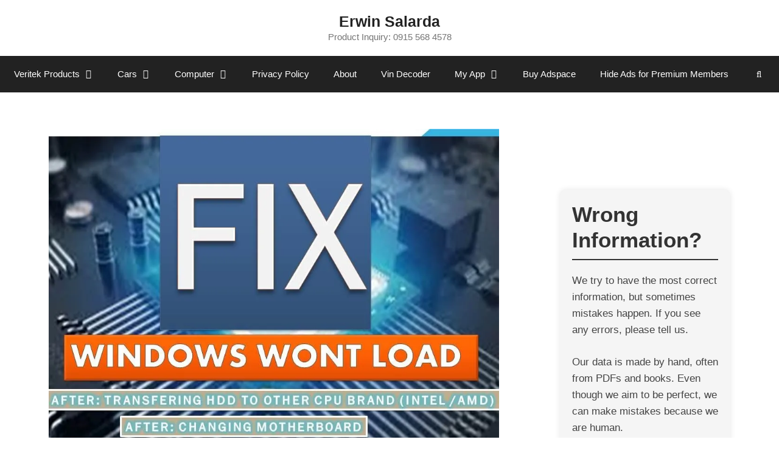

--- FILE ---
content_type: text/html; charset=UTF-8
request_url: https://erwinsalarda.com/fixed-change-hdd-and-motherboard-windows-wont-open-and-load/
body_size: 29387
content:
<!DOCTYPE html><html lang="en-US" prefix="og: https://ogp.me/ns#"><head><script data-no-optimize="1">var litespeed_docref=sessionStorage.getItem("litespeed_docref");litespeed_docref&&(Object.defineProperty(document,"referrer",{get:function(){return litespeed_docref}}),sessionStorage.removeItem("litespeed_docref"));</script> <meta charset="UTF-8"><style id="jetpack-boost-critical-css">@media all{.pt-cv-overlaygrid.overlay2.layout1 .pt-cv-content-item:first-child{grid-area:1/1/3!important}.pt-cv-overlaygrid.overlay2.layout2 .pt-cv-content-item:first-child{grid-area:1/1/4!important}.pt-cv-overlaygrid.overlay2.layout3 .pt-cv-content-item:first-child{grid-area:1/1/5!important}ul{box-sizing:border-box}.entry-content{counter-reset:footnotes}.screen-reader-text{border:0;clip:rect(1px,1px,1px,1px);clip-path:inset(50%);height:1px;margin:-1px;overflow:hidden;padding:0;position:absolute;width:1px;word-wrap:normal!important}#comments p{float:none!important}#wpdcom *{box-sizing:border-box;line-height:initial}#wpdcom i{margin:0}#comments #wpdcom span,#wpdcom span{display:inline;letter-spacing:inherit;text-transform:none;font-size:1em}#wpdcom form{margin:0;padding:0;border:none;background:0 0}#wpdcom input:required{box-shadow:0 0 1px #555}#wpdcom button{min-height:auto;min-width:auto;max-width:auto;min-height:auto;display:inline-block;font-weight:400;text-transform:none}#wpdcom .avatar{padding:0;margin:0 auto;float:none;display:inline;height:auto;border:none;border-radius:0;box-shadow:none}#wpdcom .wpdiscuz-hidden{display:none}#wpdcom .clearfix{clear:both}#wpdcom .wpdlb{clip:rect(1px,1px,1px,1px);clip-path:inset(50%);height:1px;width:1px;margin:-1px;overflow:hidden;padding:0;position:absolute}[wpd-tooltip]{position:relative}[wpd-tooltip]:before{content:"";position:absolute;top:-8px;left:50%;transform:translateX(-50%);border-width:7px 7px 0;border-style:solid;border-color:#555 transparent transparent;z-index:100;opacity:0}[wpd-tooltip]:after{content:attr(wpd-tooltip);position:absolute;left:50%;top:-8px;transform:translateX(-50%) translateY(-100%);background:#555;text-align:center;color:#fff;padding:8px 10px;font-size:11px;line-height:1.5;min-width:6vw;border-width:0;border-radius:4px;z-index:99;opacity:0;text-transform:none}[wpd-tooltip-position=left]:before{left:0;top:50%;margin-left:-11px;transform:translatey(-50%) rotate(-90deg)}[wpd-tooltip-position=left]:after{left:0;top:50%;margin-left:-8px;transform:translateX(-100%) translateY(-50%)}#wpd-post-rating .wpd-rating-wrap .wpd-rating-value span{color:#666;display:block!important}#wpd-post-rating .wpd-rating-wrap .wpd-rating-value .wpdrc{font-size:18px!important;line-height:16px!important;display:none!important;padding-top:17px!important}#wpd-post-rating .wpd-rating-wrap .wpd-rating-value .wpdrt{font-size:10px!important;line-height:16px!important;display:none!important;padding-top:0!important;font-style:normal;font-family:Arial,sans-serif}#wpd-post-rating .wpd-rating-wrap .wpd-rate-starts{display:none;margin-top:7px;flex-wrap:nowrap;flex-direction:row;justify-content:center}#wpd-post-rating .wpd-rating-wrap .wpd-rate-starts svg{width:26px;height:26px;display:block;margin-right:-3px}#wpdcom .wpdiscuz-subscribe-bar{width:100%;box-sizing:border-box;padding:15px 0 5px;margin-bottom:0}#wpdcom .wpdiscuz-subscribe-bar form{display:flex;flex-wrap:wrap;justify-content:flex-start;flex-direction:row;align-items:center;margin-bottom:10px}#wpdcom .wpdiscuz-subscribe-form-intro{font-size:14px;display:block;padding:3px 10px 3px 1px;line-height:20px;box-sizing:border-box;white-space:nowrap}#wpdcom .wpdiscuz-subscribe-form-option{flex-grow:1;font-size:13px;display:block;padding-right:5px;box-sizing:border-box}#wpdcom .wpdiscuz-subscribe-form-email{font-size:14px;display:block;padding:0 5px 0 0;box-sizing:border-box;width:30%}#wpdcom .wpdiscuz-subscribe-form-button{font-size:14px;display:block;box-sizing:border-box}#wpdcom .wpdiscuz-subscribe-form-email input[type=email]{font-size:13px!important;padding:3px!important;width:100%!important;height:auto!important;line-height:20px!important;box-sizing:border-box!important;clear:both;float:none;margin:0}#wpdcom .wpdiscuz-subscribe-form-button input[type=submit]{font-size:16px!important;min-height:29px!important;height:29px!important;padding:1px 3px 5px 3px!important;min-width:40px;line-height:14px!important;box-sizing:border-box!important;border:1px solid #ddd;clear:both;float:none;margin:0}#wpdcom .wpdiscuz-subscribe-bar #wpdiscuz_subscription_button{box-shadow:none;font-weight:700;letter-spacing:0}#wpdcom .wpd-form .wpdiscuz-textarea-wrap{display:flex;flex-wrap:nowrap;flex-direction:row;justify-content:space-between;padding:20px 0;align-items:center}#wpdcom .wpd-form .wpdiscuz-textarea-wrap [id^=wpd-editor-wraper]{flex-grow:1;position:relative;width:100%}#wpdcom .wpd-form .wpdiscuz-textarea-wrap [id^=wpd-editor-wraper] textarea{width:100%}#wpdcom .wpd-form .wpd-avatar{margin-right:15px;border-radius:100%;text-align:left;flex-shrink:0;align-self:flex-start}#wpdcom .wpd-form .wpd-avatar img,#wpdcom .wpd-form .wpd-avatar img.avatar{width:56px;height:56px;max-width:56px;border-radius:100%;border:1px solid #ccc;padding:2px;background-color:#fff;vertical-align:middle;text-align:center}#wpdcom .wpd-form .wpdiscuz-textarea-wrap textarea{height:54px;border-radius:5px;border:1px solid #ccc;width:100%;padding:10px 15px;font-size:14px;box-shadow:inset 1px 1px 8px rgba(0,0,0,.1);font-family:inherit;outline:0;resize:none}#wpdcom .wpd-form .wpdiscuz-textarea-wrap textarea::-moz-placeholder{line-height:28px;color:#666;font-size:16px}#wpdcom .wpd-form .wpdiscuz-textarea-wrap textarea::-webkit-input-placeholder{line-height:28px;color:#666;font-size:16px}#wpdcom .wpd-form .wpdiscuz-textarea-wrap textarea:-ms-input-placeholder{line-height:28px;color:#666;font-size:16px}#wpdcom .wpd-form.wpd-secondary-form-wrapper{margin-bottom:25px}#wpdcom .wpd-form.wpd-secondary-form-wrapper .wpdiscuz-textarea-wrap{padding-top:10px}#wpdcom .wpd-form .wpdiscuz-textarea-wrap{padding-bottom:10px}#wpdcom .wpd-form .wpdiscuz-textarea-wrap .wpd-editor-buttons-right{float:right}#wpdcom button,#wpdcom input[type=submit]{margin:inherit}#wpdcom .wpd-prim-button{border:none;font-family:"Arial Hebrew",Arial,sans-serif;font-size:14px;line-height:24px;padding:4px 20px;letter-spacing:1px;box-shadow:1px 1px 3px -1px #bbb;border-radius:3px;max-width:none;max-width:none}#wpdcom .wc-field-submit input[type=submit]{margin-left:2%}#wpdcom .wpd_label{margin:1px 0 5px;padding:0;display:inline-block}#wpdcom .wpd_label,#wpdcom .wpd_label span{display:inline-block}#wpdcom .wpd_label input[type=checkbox].wpd_label__checkbox{display:none}#wpdcom .wpd_label__checkbox{display:none}#wpdcom .wpd_label__check{display:inline-block;border:0;border-radius:0;vertical-align:middle;text-align:center;margin:0 3px 0 0}#wpdcom .wpd_label__check i.wpdicon{font-size:15px;line-height:20px;padding:4px 5px;width:32px;margin:0}#wpdcom .wpd_label__check i.wpdicon-on{display:none}#wpdcom .wpd_label__check i.wpdicon-off{display:inline-block;color:#aaa;border:1px solid #ddd}#wpdcom .wpd-editor-char-counter{font-size:9px;padding:3px 5px 2px;position:absolute;right:0;z-index:10;color:#888}#wpdcom.wpdiscuz_unauth .wc-field-submit{padding-top:15px}#wpdcom .wpd-form-foot{margin-left:70px}#wpdcom .wpd-form-row .wpdiscuz-item{clear:both}#wpdcom .wpd-form-row .wpd-form-col-left{width:49%;float:left;margin:0;text-align:left;padding:0}#wpdcom .wpd-form-row .wpd-form-col-right{width:49%;float:right;margin:0;text-align:right;padding:0}#wpdcom .wpd-form-row .wpd-form-col-left .wpdiscuz-item{text-align:left}#wpdcom .wpd-form-row .wpd-form-col-right .wpdiscuz-item{text-align:right}#wpdcom .wpd-form-row .wpdiscuz-item{width:100%;vertical-align:baseline;padding:1px 0 7px;position:relative}#wpdcom .wpd-form-row .wpd-field{width:100%;line-height:20px;color:#777;display:inline-block;float:none;clear:both;margin:0;box-sizing:border-box;padding-top:2%;padding-bottom:2%;font-size:14px;border-radius:3px;vertical-align:baseline}#wpdcom .wpd-form-row .wpd-has-icon .wpd-field{padding-left:30px}#wpdcom .wpd-form-row .wpdiscuz-item .wpd-field-icon{display:inline-block;font-size:16px;line-height:16px;opacity:.3;padding:0;margin:0;position:absolute;top:9px;left:8px;width:20px;text-align:left}#wpdcom .wpd-form-row .wpdiscuz-item input[type=email],#wpdcom .wpd-form-row .wpdiscuz-item input[type=text]{height:32px}.wpdiscuz_select{border-radius:0;border:1px solid #d3d3d3!important;box-shadow:none!important;height:28px!important;padding:3px 22px 3px 8px!important;font-size:13px!important;-moz-appearance:none!important;-webkit-appearance:none!important;outline:0 none!important;text-indent:.01px;text-overflow:""!important;width:100%!important;box-sizing:border-box!important;line-height:20px!important;clear:both;float:none!important;margin:0!important}#wpdcom .wc-field-submit{text-align:right;padding:1px 2px 0 0;display:flex;flex-wrap:wrap;justify-content:flex-end;align-items:flex-start}#wpdcom .wpd-form-row .wpdiscuz-item.wpd-field-captcha{margin-bottom:-5px;padding-bottom:2px}#wpdcom .wpd-form-col-left div:last-of-type,#wpdcom .wpd-form-col-right div:last-of-type{border-bottom:none}@media screen and (min-width:655px){#wpdcom .wpd-field-captcha{text-align:right!important;display:block;border-bottom:none;margin-top:3px!important}#wpdcom .wpd-field-captcha .wpdiscuz-recaptcha{display:inline-block;margin:0 0 0 auto}#wpdcom .wpd-secondary-form-wrapper .wpd-field-captcha .wpdiscuz-recaptcha{transform:scale(.8);-webkit-transform:scale(.8);transform-origin:right 0;-webkit-transform-origin:right 0;margin:0 0 0 auto}}@media screen and (max-width:655px){#wpdcom .wpd-field-captcha{float:none;width:100%;display:block;border-bottom:none;padding-bottom:0;margin-bottom:0}#wpdcom .wpd-field-captcha input{height:1px;padding:0;margin:0;clear:both}}#wpdcom .wpdiscuz-subscribe-bar .wpd-field-captcha{text-align:left!important;display:inline-block!important;border-bottom:none;clear:both;float:none;position:relative;transform-origin:left 0px 0px!important;transform:scale(.8);padding:20px 0;margin-bottom:-40px}#wpdcom .wpd-thread-filter .wpd-filter{font-size:16px;color:#999;border-bottom:2px solid #999;text-align:center;padding:5px 10px;margin:0 1px -2px;line-height:18px}#wpdcom .wpd-thread-filter .wpdf-reacted{color:#ffa600;border-bottom-color:#ffa600;width:34px}#wpdcom .wpd-thread-filter .wpdf-hottest{color:#fc5844;border-bottom-color:#fc5844;width:34px}#wpdcom .wpd-thread-filter .wpdf-sorting{font-size:14px;color:#777;line-height:18px;text-transform:capitalize;min-width:100px;font-family:"Arial Hebrew",Arial,sans-serif}#wpdcom .wpd-thread-filter .wpdf-sorting i{font-size:15px;margin-left:6px;vertical-align:top;line-height:14px}#wpdcom.wpd-layout-2 .wpd-form .wpd-form-foot{margin-left:65px}#wpdcom.wpd-layout-2 .wpd-form .wpd-avatar{width:54px;margin-right:11px}#wpdcom.wpd-layout-2 .wpd-form .wpd-avatar img,#wpdcom.wpd-layout-2 .wpd-form .wpd-avatar img.avatar{width:48px;height:48px;max-width:48px;border-radius:0;border:none;border-bottom:2px solid #ccc;padding:1px;background-color:#fff;vertical-align:middle;text-align:center}#wpdcom.wpd-layout-2 .wpd-form .wpdiscuz-textarea-wrap textarea::placeholder{line-height:27px;font-size:15px}#wpdcom.wpd-layout-2 .wpd-form .wpdiscuz-textarea-wrap textarea{height:48px}#wpd-bubble-wrapper{display:none;position:fixed;z-index:99;text-align:center;opacity:.9;bottom:80px}#wpd-bubble-wrapper #wpd-bubble-all-comments-count{font-size:15px;font-weight:600;font-family:sans-serif}#wpd-bubble-wrapper>div{display:none;border:1px solid #fff;box-shadow:0 0 15px #aaa;width:64px;height:64px;border-radius:50%;color:#fff;align-items:center;justify-content:center;position:relative}#wpd-bubble-wrapper svg{width:60%;height:60%}#wpd-bubble-wrapper #wpd-bubble-count svg,#wpd-bubble-wrapper #wpd-bubble-notification svg{margin-left:3px;margin-top:3px}#wpd-bubble-wrapper #wpd-bubble svg{margin-left:2px}#wpd-bubble-wrapper path.wpd-bubble-count-first{fill:#fff}#wpd-bubble-wrapper path.wpd-bubble-count-second{fill:transparent}#wpd-bubble-wrapper path.wpd-bubble-plus-first{fill:#fff}#wpd-bubble-wrapper path.wpd-bubble-plus-second{fill:transparent}#wpd-bubble-wrapper>#wpd-bubble-count{display:flex}#wpd-bubble-wrapper>#wpd-bubble #wpd-bubble-add-message{width:400px;height:46px;position:absolute;top:50%;left:75px;border-radius:5px;padding:7px;transform:translateY(-50%);display:flex;align-items:center;justify-content:center;font-size:16px}#wpd-bubble-wrapper>#wpd-bubble #wpd-bubble-add-message:before{content:"";border:9px solid transparent;position:absolute;top:50%;left:-9px;transform:translateY(-50%);border-left:none}#wpd-bubble-wrapper>#wpd-bubble-count .wpd-new-comments-count{display:none}#wpd-bubble-wrapper>#wpd-bubble-notification{background-color:#fe7617}#wpd-bubble-wrapper>#wpd-bubble-notification path.wpd-bubble-notification-first{fill:#fff}#wpd-bubble-wrapper>#wpd-bubble-notification path.wpd-bubble-notification-second{fill:transparent}#wpd-bubble-wrapper #wpd-bubble-notification-message{display:none;width:430px;height:100%;position:absolute;background-color:#fbfbfb;top:0;left:75px;border:1px solid #b2b2b2;box-shadow:0 0 10px #bbb;border-radius:5px;padding:7px}#wpd-bubble-wrapper #wpd-bubble-notification-message #wpd-bubble-author,#wpd-bubble-wrapper #wpd-bubble-notification-message #wpd-bubble-comment{display:flex;align-items:center;height:50%}#wpd-bubble-wrapper #wpd-bubble-notification-message #wpd-bubble-author{justify-content:space-between}#wpd-bubble-wrapper #wpd-bubble-notification-message #wpd-bubble-author>div{display:flex;align-items:center}#wpd-bubble-wrapper #wpd-bubble-notification-message #wpd-bubble-comment{font-size:12px}#wpd-bubble-wrapper #wpd-bubble-notification-message span:not(.wpd-bubble-spans){display:inline-block;margin:5px}#wpd-bubble-wrapper #wpd-bubble-notification-message #wpd-bubble-author-avatar{width:20px;height:20px;line-height:16px}#wpd-bubble-wrapper #wpd-bubble-notification-message #wpd-bubble-author-name{color:#4e9f93;font-size:14px;font-weight:600}#wpd-bubble-wrapper #wpd-bubble-notification-message #wpd-bubble-comment-date{color:#fe7617;font-size:10px}#wpd-bubble-wrapper #wpd-bubble-notification-message #wpd-bubble-comment,#wpd-bubble-wrapper #wpd-bubble-notification-message #wpd-bubble-comment-reply-link a{color:#333}#wpd-bubble-wrapper #wpd-bubble-notification-message #wpd-bubble-comment-reply-link a{color:#777}#wpd-bubble-wrapper #wpd-bubble-notification-message #wpd-bubble-comment-text{font-size:12px;margin-left:7px}#wpd-bubble-wrapper #wpd-bubble-notification-message:before{content:"";border:9px solid transparent;position:absolute;top:20px;left:-10px;border-left:none;padding:0;border-right-color:#b2b2b2}#wpd-bubble-wrapper #wpd-bubble-notification-message:after{content:"";border:9px solid transparent;position:absolute;top:20px;left:-9px;border-left:none;border-right-color:#fbfbfb}#wpd-bubble-wrapper #wpd-bubble-comment-close a{color:#333;text-decoration:none}#wpd-bubble-wrapper #wpd-bubble-add-message-close{display:inline-block;top:0;right:10px;position:absolute}#wpd-bubble-wrapper #wpd-bubble-add-message-close a{color:#fff;text-decoration:none;display:inline-block}#wpdcom .wpdf-sorting{position:relative}#wpdcom .wpdiscuz-sort-buttons{display:none;position:absolute;flex-direction:column;background-color:#fff;border:1px solid #ccc;padding:5px;border-radius:3px;width:100%;left:0;top:32px;z-index:9}#wpdcom .wpdiscuz-sort-buttons .wpdiscuz-sort-button{padding:5px 0}#wpdiscuz-comment-message{position:fixed;top:38px;right:5px;width:400px;z-index:99999;font-size:14px;line-height:20px}#wpd-editor-source-code-wrapper-bg{display:none;position:fixed;top:0;left:0;background-color:rgba(0,0,0,.6);width:100%;z-index:9999999;height:100%}#wpd-editor-source-code-wrapper{display:none;width:50%;height:350px;position:fixed;top:50%;left:50%;transform:translate(-50%,-50%);background-color:#fff;z-index:99999991;justify-content:center;align-items:center;padding:5px;border-radius:5px;text-align:right}#wpd-editor-source-code{height:300px;width:100%;resize:none}#wpd-insert-source-code{padding:3px 40px;margin-top:5px}#wpdiscuz-loading-bar{position:fixed;top:6px;right:12px;width:32px;height:25px;border:0;background-image:url(https://erwinsalarda.com/wp-content/plugins/wpdiscuz/assets/img/loading.gif);z-index:999999;display:none}#wpdcom .wpd-comment-info-bar{display:none;padding:10px;margin:20px auto 0 auto;flex-direction:row;justify-content:space-between;font-size:14px}#wpdcom .wpd-current-view{padding:3px;color:#555}#wpdcom .wpd-comment-info-bar .wpd-current-view i{margin-right:6px;font-size:18px}#wpdcom .wpd-filter-view-all{color:#fff;background:#999;padding:5px 20px;font-size:13px;border-radius:3px}#wpdcom .wpd-avatar img{border-color:#999}@media screen and (max-width:1024px){#wpd-bubble-wrapper>div{width:40px;height:40px}#wpd-bubble-wrapper #wpd-bubble-all-comments-count{font-size:13px}#wpd-bubble-wrapper>#wpd-bubble #wpd-bubble-add-message{height:auto;padding:7px 14px;justify-content:flex-start;font-size:14px}}@media screen and (max-width:600px){#wpd-bubble-wrapper{bottom:20px}#wpd-bubble-wrapper>#wpd-bubble #wpd-bubble-add-message{width:270px}#wpdcom .wpd-form .wpd-avatar{display:none}#wpdcom .wpd-form.wpd-form-wrapper{padding-right:5px}#wpdcom .wpdiscuz_select{font-size:16px!important}#wpdcom .wpdiscuz-subscribe-form-email{font-size:16px;display:block;padding:10px 0 0;width:98%;margin:0 auto}#wpdcom .wpdiscuz-subscribe-form-email input[type=email]{font-size:16px!important}#wpdcom .wpd-form .wpd-form-foot,#wpdcom.wpd-layout-2 .wpd-form .wpd-form-foot{margin-left:0}#wpdcom .wpd-form-row .wpd-form-col-left,#wpdcom .wpd-form-row .wpd-form-col-right{width:100%;float:none}#wpdcom .wpd-field-captcha .wpdiscuz-recaptcha{transform:scale(.9);margin-top:3px}#wpdcom .wpd-form-row .wpd-field,#wpdcom .wpd-form-row .wpdiscuz-item input[type=email],#wpdcom .wpd-form-row .wpdiscuz-item input[type=text],#wpdcom select,#wpdcom textarea{font-size:16px!important;height:auto}#wpdiscuz-comment-message{width:97%}#wpdcom .wpdiscuz-subscribe-form-button{width:99%;margin-top:8px}#wpdcom .wpdiscuz-subscribe-bar #wpdiscuz_subscription_button{width:100%;min-height:20px!important;height:26px!important}}.far,.fas{-moz-osx-font-smoothing:grayscale;-webkit-font-smoothing:antialiased;display:inline-block;font-style:normal;font-variant:normal;text-rendering:auto;line-height:1}.fa-user:before{content:""}.fa-image:before{content:""}.fa-link:before{content:""}.fa-bolt:before{content:""}.fa-bell:before{content:""}.fa-quote-left:before{content:""}.fa-bell-slash:before{content:""}.fa-fire:before{content:""}.fa-sort-down:before{content:""}.fa-at:before{content:""}@font-face{font-family:"Font Awesome 5 Free";font-style:normal;font-weight:400;font-display:block}.far{font-weight:400}@font-face{font-family:"Font Awesome 5 Free";font-style:normal;font-weight:900;font-display:block}.far,.fas{font-family:"Font Awesome 5 Free"}.fas{font-weight:900}#wpdcom .wmu-hide{display:none!important}#wpdcom .wmu-upload-wrap{float:right}#wpdcom .wmu-add{margin:0 2px;color:#aaa;display:inline}#wpdcom .wmu-add i{color:#444}#wpdcom .wmu-add input[type=file]{visibility:hidden;display:none}#wpdcom .wmu-tabs{width:100%;padding:8px 0 17px 0;margin:1px 0 0 0;border-top:1px dotted #ddd;text-align:left}#wpdcom .wmu-action-wrap{width:100%;margin:0;padding:0;text-align:left}.lity-hide{display:none}body,h1,h2,html,iframe,li,p,textarea,ul{margin:0;padding:0;border:0}html{font-family:sans-serif;-webkit-text-size-adjust:100%;-ms-text-size-adjust:100%;-webkit-font-smoothing:antialiased;-moz-osx-font-smoothing:grayscale}main{display:block}html{box-sizing:border-box}*{box-sizing:inherit}button,input,select,textarea{font-family:inherit;font-size:100%;margin:0}[type=search]{-webkit-appearance:textfield;outline-offset:-2px}body,button,input,select,textarea{font-family:-apple-system,system-ui,BlinkMacSystemFont,"Segoe UI",Helvetica,Arial,sans-serif,"Apple Color Emoji","Segoe UI Emoji","Segoe UI Symbol";font-weight:400;text-transform:none;font-size:17px;line-height:1.5}p{margin-bottom:1.5em}h1,h2{font-family:inherit;font-size:100%;font-style:inherit;font-weight:inherit}h1{font-size:42px;margin-bottom:20px;line-height:1.2em;font-weight:400;text-transform:none}h2{font-size:35px;margin-bottom:20px;line-height:1.2em;font-weight:400;text-transform:none}ul{margin:0 0 1.5em 3em}ul{list-style:disc}li>ul{margin-bottom:0;margin-left:1.5em}i{font-style:italic}ins{text-decoration:none}img{height:auto;max-width:100%}button,input[type=submit]{background:#55555e;color:#fff;border:1px solid transparent;-webkit-appearance:button;padding:10px 20px}input[type=email],input[type=search],input[type=text],select,textarea{border:1px solid;border-radius:0;padding:10px 15px;max-width:100%}textarea{width:100%}a{text-decoration:none}.size-full{max-width:100%;height:auto}.screen-reader-text{border:0;clip:rect(1px,1px,1px,1px);clip-path:inset(50%);height:1px;margin:-1px;overflow:hidden;padding:0;position:absolute!important;width:1px;word-wrap:normal!important}.main-navigation{z-index:100;padding:0;clear:both;display:block}.main-navigation a{display:block;text-decoration:none;font-weight:400;text-transform:none;font-size:15px}.main-navigation ul{list-style:none;margin:0;padding-left:0}.main-navigation .main-nav ul li a{padding-left:20px;padding-right:20px;line-height:60px}.inside-navigation{position:relative}.main-navigation .inside-navigation{display:flex;align-items:center;flex-wrap:wrap;justify-content:space-between}.main-navigation .main-nav>ul{display:flex;flex-wrap:wrap;align-items:center}.main-navigation li{position:relative}.main-navigation .menu-bar-items{display:flex;align-items:center;font-size:15px}.main-navigation .menu-bar-items a{color:inherit}.main-navigation .menu-bar-item{position:relative}.main-navigation .menu-bar-item.search-item{z-index:20}.main-navigation .menu-bar-item>a{padding-left:20px;padding-right:20px;line-height:60px}.nav-align-center .inside-navigation{justify-content:center}.nav-align-center .main-nav>ul{justify-content:center}.main-navigation ul ul{display:block;box-shadow:1px 1px 0 rgba(0,0,0,.1);float:left;position:absolute;left:-99999px;opacity:0;z-index:99999;width:200px;text-align:left;top:auto;height:0;overflow:hidden}.main-navigation ul ul a{display:block}.main-navigation ul ul li{width:100%}.main-navigation .main-nav ul ul li a{line-height:normal;padding:10px 20px;font-size:14px}.main-navigation .main-nav ul li.menu-item-has-children>a{padding-right:0;position:relative}.menu-item-has-children .dropdown-menu-toggle{display:inline-block;height:100%;clear:both;padding-right:20px;padding-left:10px}.menu-item-has-children ul .dropdown-menu-toggle{padding-top:10px;padding-bottom:10px;margin-top:-10px}nav ul ul .menu-item-has-children .dropdown-menu-toggle{float:right}.site-header{position:relative}.inside-header{padding:20px 40px}.main-title{margin:0;font-size:25px;line-height:1.2em;word-wrap:break-word;font-weight:700;text-transform:none}.site-description{margin:0;line-height:1.5;font-weight:400;text-transform:none;font-size:15px}.inside-header{display:flex;align-items:center}.header-aligned-center:not([class*=nav-float-]) .inside-header{justify-content:center;flex-direction:column;text-align:center}.byline,.single .byline{display:inline}.entry-content:not(:first-child){margin-top:2em}.entry-header,.site-content{word-wrap:break-word}.entry-title{margin-bottom:0}.entry-meta{font-size:85%;margin-top:.5em;line-height:1.5}iframe{max-width:100%}.widget-area .widget{padding:40px}.sidebar .widget :last-child{margin-bottom:0}.widget ul{margin:0}.widget ul li{list-style-type:none;position:relative;margin-bottom:.5em}.site-content{display:flex}.grid-container{margin-left:auto;margin-right:auto;max-width:1200px}.sidebar .widget,.site-main>*{margin-bottom:20px}.separate-containers .inside-article{padding:40px}.separate-containers .site-main{margin:20px}.separate-containers.right-sidebar .site-main{margin-left:0}.separate-containers .inside-right-sidebar{margin-top:20px;margin-bottom:20px}.featured-image{line-height:0}.separate-containers .featured-image{margin-top:20px}.separate-containers .inside-article>.featured-image{margin-top:0;margin-bottom:2em}.container.grid-container{width:auto}.menu-toggle{display:none}.menu-toggle{padding:0 20px;line-height:60px;margin:0;font-weight:400;text-transform:none;font-size:15px}.menu-toggle .mobile-menu{padding-left:3px}button.menu-toggle{background-color:transparent;flex-grow:1;border:0;text-align:center}.has-menu-bar-items button.menu-toggle{flex-grow:0}@media (max-width:768px){.inside-header{flex-direction:column;text-align:center}.site-content{flex-direction:column}.container .site-content .content-area{width:auto}.is-right-sidebar.sidebar{width:auto;order:initial}#main{margin-left:0;margin-right:0}body:not(.no-sidebar) #main{margin-bottom:0}.entry-meta{font-size:inherit}.entry-meta a{line-height:1.8em}}@font-face{font-family:GeneratePress;font-weight:400;font-style:normal}.dropdown-menu-toggle:before,.menu-toggle:before,.search-item a:before{-moz-osx-font-smoothing:grayscale;-webkit-font-smoothing:antialiased;font-style:normal;font-variant:normal;text-rendering:auto;line-height:1}.menu-toggle:before{content:"";font-family:GeneratePress;width:1.28571429em;text-align:center;display:inline-block}.search-item a:before{content:"";font-family:GeneratePress;width:1.28571429em;text-align:center;display:inline-block}.dropdown-menu-toggle:before{content:"";font-family:GeneratePress;display:inline-block;width:.8em;text-align:left}nav:not(.toggled) ul ul .dropdown-menu-toggle:before{text-align:right}.dropdown-hover nav:not(.toggled) ul ul .dropdown-menu-toggle:before{content:""}}</style><meta name="viewport" content="width=device-width, initial-scale=1"><title>Switching the hard disk from Intel to AMD Windows Won&#039;t Boot</title><meta name="description" content="Switching the hard disk from Intel to AMD Windows Won&#039;t Boot FIX problem windows wont load and open when changing CPU, Motherboard and Hard disk."/><meta name="robots" content="follow, index, max-snippet:-1, max-video-preview:-1, max-image-preview:large"/><link rel="canonical" href="https://erwinsalarda.com/fixed-change-hdd-and-motherboard-windows-wont-open-and-load/" /><meta property="og:locale" content="en_US" /><meta property="og:type" content="article" /><meta property="og:title" content="Switching the hard disk from Intel to AMD Windows Won&#039;t Boot" /><meta property="og:description" content="Switching the hard disk from Intel to AMD Windows Won&#039;t Boot FIX problem windows wont load and open when changing CPU, Motherboard and Hard disk." /><meta property="og:url" content="https://erwinsalarda.com/fixed-change-hdd-and-motherboard-windows-wont-open-and-load/" /><meta property="og:site_name" content="Erwin Salarda" /><meta property="article:author" content="https://www.facebook.com/c0de32" /><meta property="article:tag" content="amd" /><meta property="article:tag" content="amd to intel" /><meta property="article:tag" content="change board" /><meta property="article:tag" content="failure" /><meta property="article:tag" content="intel" /><meta property="article:tag" content="loop" /><meta property="article:tag" content="reboot" /><meta property="article:tag" content="restart computer" /><meta property="article:section" content="Computer Guide" /><meta property="og:updated_time" content="2021-10-26T07:14:06+08:00" /><meta property="og:image" content="https://i0.wp.com/erwinsalarda.com/wp-content/uploads/2019/08/FIXED-WINDOWS-WONT-OPEN-AFTER-CHANGE-CPU-AND-MOTHERBOARD.jpg" /><meta property="og:image:secure_url" content="https://i0.wp.com/erwinsalarda.com/wp-content/uploads/2019/08/FIXED-WINDOWS-WONT-OPEN-AFTER-CHANGE-CPU-AND-MOTHERBOARD.jpg" /><meta property="og:image:width" content="960" /><meta property="og:image:height" content="720" /><meta property="og:image:alt" content="FIXED WINDOWS WONT OPEN AFTER CHANGE CPU AND MOTHERBOARD" /><meta property="og:image:type" content="image/jpeg" /><meta name="twitter:card" content="summary_large_image" /><meta name="twitter:title" content="Switching the hard disk from Intel to AMD Windows Won&#039;t Boot" /><meta name="twitter:description" content="Switching the hard disk from Intel to AMD Windows Won&#039;t Boot FIX problem windows wont load and open when changing CPU, Motherboard and Hard disk." /><meta name="twitter:site" content="@erwincsalarda" /><meta name="twitter:creator" content="@erwincsalarda" /><meta name="twitter:image" content="https://i0.wp.com/erwinsalarda.com/wp-content/uploads/2019/08/FIXED-WINDOWS-WONT-OPEN-AFTER-CHANGE-CPU-AND-MOTHERBOARD.jpg" /> <script type="application/ld+json" class="rank-math-schema">{"@context":"https://schema.org","@graph":[{"@type":"BreadcrumbList","@id":"https://erwinsalarda.com/fixed-change-hdd-and-motherboard-windows-wont-open-and-load/#breadcrumb","itemListElement":[{"@type":"ListItem","position":"1","item":{"@id":"https://erwinsalarda.com","name":"Home"}},{"@type":"ListItem","position":"2","item":{"@id":"https://erwinsalarda.com/category/computer-guide/","name":"Computer Guide"}},{"@type":"ListItem","position":"3","item":{"@id":"https://erwinsalarda.com/fixed-change-hdd-and-motherboard-windows-wont-open-and-load/","name":"Switching the hard disk from Intel to AMD Windows Won&#8217;t Boot"}}]},{"@type":"","headline":"Switching the hard disk from Intel to AMD Windows Won&#039;t Boot","keywords":"intel,amd,cpu,hard disk","datePublished":"2019-08-31T08:24:57+08:00","dateModified":"2021-10-26T07:14:06+08:00","articleSection":"Computer Guide","author":{"@type":"Person","name":"erwincsalarda"},"description":"Switching the hard disk from Intel to AMD Windows Won&#039;t Boot FIX problem windows wont load and open when changing CPU, Motherboard and Hard disk.","name":"Switching the hard disk from Intel to AMD Windows Won&#039;t Boot","@id":"https://erwinsalarda.com/fixed-change-hdd-and-motherboard-windows-wont-open-and-load/#richSnippet","isPartOf":{"@id":"https://erwinsalarda.com/fixed-change-hdd-and-motherboard-windows-wont-open-and-load/#webpage"},"inLanguage":"en-US","mainEntityOfPage":{"@id":"https://erwinsalarda.com/fixed-change-hdd-and-motherboard-windows-wont-open-and-load/#webpage"}}]}</script> <link rel='dns-prefetch' href='//www.googletagmanager.com' /><link rel='dns-prefetch' href='//stats.wp.com' /><link rel='dns-prefetch' href='//pagead2.googlesyndication.com' /><link rel='preconnect' href='//i0.wp.com' /><link href='https://fonts.gstatic.com' crossorigin rel='preconnect' /><link href='https://fonts.googleapis.com' crossorigin rel='preconnect' /><link rel="alternate" type="application/rss+xml" title="Erwin Salarda &raquo; Feed" href="https://erwinsalarda.com/feed/" /><link rel="alternate" type="application/rss+xml" title="Erwin Salarda &raquo; Comments Feed" href="https://erwinsalarda.com/comments/feed/" /><link rel="alternate" title="oEmbed (JSON)" type="application/json+oembed" href="https://erwinsalarda.com/wp-json/oembed/1.0/embed?url=https%3A%2F%2Ferwinsalarda.com%2Ffixed-change-hdd-and-motherboard-windows-wont-open-and-load%2F" /><link rel="alternate" title="oEmbed (XML)" type="text/xml+oembed" href="https://erwinsalarda.com/wp-json/oembed/1.0/embed?url=https%3A%2F%2Ferwinsalarda.com%2Ffixed-change-hdd-and-motherboard-windows-wont-open-and-load%2F&#038;format=xml" />
<noscript><link rel='stylesheet' id='all-css-6d28e301056caa221017962a5c6fcd5f' href='https://erwinsalarda.com/wp-content/boost-cache/static/2195dd8ef9.min.css' type='text/css' media='all' /></noscript><style id='wp-block-tag-cloud-inline-css'>.wp-block-tag-cloud{box-sizing:border-box}.wp-block-tag-cloud.aligncenter{justify-content:center;text-align:center}.wp-block-tag-cloud a{display:inline-block;margin-right:5px}.wp-block-tag-cloud span{display:inline-block;margin-left:5px;text-decoration:none}:root :where(.wp-block-tag-cloud.is-style-outline){display:flex;flex-wrap:wrap;gap:1ch}:root :where(.wp-block-tag-cloud.is-style-outline a){border:1px solid;font-size:unset!important;margin-right:0;padding:1ch 2ch;text-decoration:none!important}
/*# sourceURL=https://erwinsalarda.com/wp-includes/blocks/tag-cloud/style.min.css */</style><style id='global-styles-inline-css'>:root{--wp--preset--aspect-ratio--square: 1;--wp--preset--aspect-ratio--4-3: 4/3;--wp--preset--aspect-ratio--3-4: 3/4;--wp--preset--aspect-ratio--3-2: 3/2;--wp--preset--aspect-ratio--2-3: 2/3;--wp--preset--aspect-ratio--16-9: 16/9;--wp--preset--aspect-ratio--9-16: 9/16;--wp--preset--color--black: #000000;--wp--preset--color--cyan-bluish-gray: #abb8c3;--wp--preset--color--white: #ffffff;--wp--preset--color--pale-pink: #f78da7;--wp--preset--color--vivid-red: #cf2e2e;--wp--preset--color--luminous-vivid-orange: #ff6900;--wp--preset--color--luminous-vivid-amber: #fcb900;--wp--preset--color--light-green-cyan: #7bdcb5;--wp--preset--color--vivid-green-cyan: #00d084;--wp--preset--color--pale-cyan-blue: #8ed1fc;--wp--preset--color--vivid-cyan-blue: #0693e3;--wp--preset--color--vivid-purple: #9b51e0;--wp--preset--color--contrast: var(--contrast);--wp--preset--color--contrast-2: var(--contrast-2);--wp--preset--color--contrast-3: var(--contrast-3);--wp--preset--color--base: var(--base);--wp--preset--color--base-2: var(--base-2);--wp--preset--color--base-3: var(--base-3);--wp--preset--color--accent: var(--accent);--wp--preset--gradient--vivid-cyan-blue-to-vivid-purple: linear-gradient(135deg,rgb(6,147,227) 0%,rgb(155,81,224) 100%);--wp--preset--gradient--light-green-cyan-to-vivid-green-cyan: linear-gradient(135deg,rgb(122,220,180) 0%,rgb(0,208,130) 100%);--wp--preset--gradient--luminous-vivid-amber-to-luminous-vivid-orange: linear-gradient(135deg,rgb(252,185,0) 0%,rgb(255,105,0) 100%);--wp--preset--gradient--luminous-vivid-orange-to-vivid-red: linear-gradient(135deg,rgb(255,105,0) 0%,rgb(207,46,46) 100%);--wp--preset--gradient--very-light-gray-to-cyan-bluish-gray: linear-gradient(135deg,rgb(238,238,238) 0%,rgb(169,184,195) 100%);--wp--preset--gradient--cool-to-warm-spectrum: linear-gradient(135deg,rgb(74,234,220) 0%,rgb(151,120,209) 20%,rgb(207,42,186) 40%,rgb(238,44,130) 60%,rgb(251,105,98) 80%,rgb(254,248,76) 100%);--wp--preset--gradient--blush-light-purple: linear-gradient(135deg,rgb(255,206,236) 0%,rgb(152,150,240) 100%);--wp--preset--gradient--blush-bordeaux: linear-gradient(135deg,rgb(254,205,165) 0%,rgb(254,45,45) 50%,rgb(107,0,62) 100%);--wp--preset--gradient--luminous-dusk: linear-gradient(135deg,rgb(255,203,112) 0%,rgb(199,81,192) 50%,rgb(65,88,208) 100%);--wp--preset--gradient--pale-ocean: linear-gradient(135deg,rgb(255,245,203) 0%,rgb(182,227,212) 50%,rgb(51,167,181) 100%);--wp--preset--gradient--electric-grass: linear-gradient(135deg,rgb(202,248,128) 0%,rgb(113,206,126) 100%);--wp--preset--gradient--midnight: linear-gradient(135deg,rgb(2,3,129) 0%,rgb(40,116,252) 100%);--wp--preset--font-size--small: 13px;--wp--preset--font-size--medium: 20px;--wp--preset--font-size--large: 36px;--wp--preset--font-size--x-large: 42px;--wp--preset--spacing--20: 0.44rem;--wp--preset--spacing--30: 0.67rem;--wp--preset--spacing--40: 1rem;--wp--preset--spacing--50: 1.5rem;--wp--preset--spacing--60: 2.25rem;--wp--preset--spacing--70: 3.38rem;--wp--preset--spacing--80: 5.06rem;--wp--preset--shadow--natural: 6px 6px 9px rgba(0, 0, 0, 0.2);--wp--preset--shadow--deep: 12px 12px 50px rgba(0, 0, 0, 0.4);--wp--preset--shadow--sharp: 6px 6px 0px rgba(0, 0, 0, 0.2);--wp--preset--shadow--outlined: 6px 6px 0px -3px rgb(255, 255, 255), 6px 6px rgb(0, 0, 0);--wp--preset--shadow--crisp: 6px 6px 0px rgb(0, 0, 0);}:where(.is-layout-flex){gap: 0.5em;}:where(.is-layout-grid){gap: 0.5em;}body .is-layout-flex{display: flex;}.is-layout-flex{flex-wrap: wrap;align-items: center;}.is-layout-flex > :is(*, div){margin: 0;}body .is-layout-grid{display: grid;}.is-layout-grid > :is(*, div){margin: 0;}:where(.wp-block-columns.is-layout-flex){gap: 2em;}:where(.wp-block-columns.is-layout-grid){gap: 2em;}:where(.wp-block-post-template.is-layout-flex){gap: 1.25em;}:where(.wp-block-post-template.is-layout-grid){gap: 1.25em;}.has-black-color{color: var(--wp--preset--color--black) !important;}.has-cyan-bluish-gray-color{color: var(--wp--preset--color--cyan-bluish-gray) !important;}.has-white-color{color: var(--wp--preset--color--white) !important;}.has-pale-pink-color{color: var(--wp--preset--color--pale-pink) !important;}.has-vivid-red-color{color: var(--wp--preset--color--vivid-red) !important;}.has-luminous-vivid-orange-color{color: var(--wp--preset--color--luminous-vivid-orange) !important;}.has-luminous-vivid-amber-color{color: var(--wp--preset--color--luminous-vivid-amber) !important;}.has-light-green-cyan-color{color: var(--wp--preset--color--light-green-cyan) !important;}.has-vivid-green-cyan-color{color: var(--wp--preset--color--vivid-green-cyan) !important;}.has-pale-cyan-blue-color{color: var(--wp--preset--color--pale-cyan-blue) !important;}.has-vivid-cyan-blue-color{color: var(--wp--preset--color--vivid-cyan-blue) !important;}.has-vivid-purple-color{color: var(--wp--preset--color--vivid-purple) !important;}.has-black-background-color{background-color: var(--wp--preset--color--black) !important;}.has-cyan-bluish-gray-background-color{background-color: var(--wp--preset--color--cyan-bluish-gray) !important;}.has-white-background-color{background-color: var(--wp--preset--color--white) !important;}.has-pale-pink-background-color{background-color: var(--wp--preset--color--pale-pink) !important;}.has-vivid-red-background-color{background-color: var(--wp--preset--color--vivid-red) !important;}.has-luminous-vivid-orange-background-color{background-color: var(--wp--preset--color--luminous-vivid-orange) !important;}.has-luminous-vivid-amber-background-color{background-color: var(--wp--preset--color--luminous-vivid-amber) !important;}.has-light-green-cyan-background-color{background-color: var(--wp--preset--color--light-green-cyan) !important;}.has-vivid-green-cyan-background-color{background-color: var(--wp--preset--color--vivid-green-cyan) !important;}.has-pale-cyan-blue-background-color{background-color: var(--wp--preset--color--pale-cyan-blue) !important;}.has-vivid-cyan-blue-background-color{background-color: var(--wp--preset--color--vivid-cyan-blue) !important;}.has-vivid-purple-background-color{background-color: var(--wp--preset--color--vivid-purple) !important;}.has-black-border-color{border-color: var(--wp--preset--color--black) !important;}.has-cyan-bluish-gray-border-color{border-color: var(--wp--preset--color--cyan-bluish-gray) !important;}.has-white-border-color{border-color: var(--wp--preset--color--white) !important;}.has-pale-pink-border-color{border-color: var(--wp--preset--color--pale-pink) !important;}.has-vivid-red-border-color{border-color: var(--wp--preset--color--vivid-red) !important;}.has-luminous-vivid-orange-border-color{border-color: var(--wp--preset--color--luminous-vivid-orange) !important;}.has-luminous-vivid-amber-border-color{border-color: var(--wp--preset--color--luminous-vivid-amber) !important;}.has-light-green-cyan-border-color{border-color: var(--wp--preset--color--light-green-cyan) !important;}.has-vivid-green-cyan-border-color{border-color: var(--wp--preset--color--vivid-green-cyan) !important;}.has-pale-cyan-blue-border-color{border-color: var(--wp--preset--color--pale-cyan-blue) !important;}.has-vivid-cyan-blue-border-color{border-color: var(--wp--preset--color--vivid-cyan-blue) !important;}.has-vivid-purple-border-color{border-color: var(--wp--preset--color--vivid-purple) !important;}.has-vivid-cyan-blue-to-vivid-purple-gradient-background{background: var(--wp--preset--gradient--vivid-cyan-blue-to-vivid-purple) !important;}.has-light-green-cyan-to-vivid-green-cyan-gradient-background{background: var(--wp--preset--gradient--light-green-cyan-to-vivid-green-cyan) !important;}.has-luminous-vivid-amber-to-luminous-vivid-orange-gradient-background{background: var(--wp--preset--gradient--luminous-vivid-amber-to-luminous-vivid-orange) !important;}.has-luminous-vivid-orange-to-vivid-red-gradient-background{background: var(--wp--preset--gradient--luminous-vivid-orange-to-vivid-red) !important;}.has-very-light-gray-to-cyan-bluish-gray-gradient-background{background: var(--wp--preset--gradient--very-light-gray-to-cyan-bluish-gray) !important;}.has-cool-to-warm-spectrum-gradient-background{background: var(--wp--preset--gradient--cool-to-warm-spectrum) !important;}.has-blush-light-purple-gradient-background{background: var(--wp--preset--gradient--blush-light-purple) !important;}.has-blush-bordeaux-gradient-background{background: var(--wp--preset--gradient--blush-bordeaux) !important;}.has-luminous-dusk-gradient-background{background: var(--wp--preset--gradient--luminous-dusk) !important;}.has-pale-ocean-gradient-background{background: var(--wp--preset--gradient--pale-ocean) !important;}.has-electric-grass-gradient-background{background: var(--wp--preset--gradient--electric-grass) !important;}.has-midnight-gradient-background{background: var(--wp--preset--gradient--midnight) !important;}.has-small-font-size{font-size: var(--wp--preset--font-size--small) !important;}.has-medium-font-size{font-size: var(--wp--preset--font-size--medium) !important;}.has-large-font-size{font-size: var(--wp--preset--font-size--large) !important;}.has-x-large-font-size{font-size: var(--wp--preset--font-size--x-large) !important;}
/*# sourceURL=global-styles-inline-css */</style><style id='generate-style-inline-css'>body{background-color:#ffffff;color:#3a3a3a;}a{color:#1e72bd;}a:hover, a:focus, a:active{color:#000000;}.wp-block-group__inner-container{max-width:1200px;margin-left:auto;margin-right:auto;}.generate-back-to-top{font-size:20px;border-radius:3px;position:fixed;bottom:30px;right:30px;line-height:40px;width:40px;text-align:center;z-index:10;transition:opacity 300ms ease-in-out;opacity:0.1;transform:translateY(1000px);}.generate-back-to-top__show{opacity:1;transform:translateY(0);}.navigation-search{position:absolute;left:-99999px;pointer-events:none;visibility:hidden;z-index:20;width:100%;top:0;transition:opacity 100ms ease-in-out;opacity:0;}.navigation-search.nav-search-active{left:0;right:0;pointer-events:auto;visibility:visible;opacity:1;}.navigation-search input[type="search"]{outline:0;border:0;vertical-align:bottom;line-height:1;opacity:0.9;width:100%;z-index:20;border-radius:0;-webkit-appearance:none;height:60px;}.navigation-search input::-ms-clear{display:none;width:0;height:0;}.navigation-search input::-ms-reveal{display:none;width:0;height:0;}.navigation-search input::-webkit-search-decoration, .navigation-search input::-webkit-search-cancel-button, .navigation-search input::-webkit-search-results-button, .navigation-search input::-webkit-search-results-decoration{display:none;}.gen-sidebar-nav .navigation-search{top:auto;bottom:0;}:root{--contrast:#ff4f00;--contrast-2:#575760;--contrast-3:#b2b2be;--base:#f0f0f0;--base-2:#f7f8f9;--base-3:#ffffff;--accent:#1e73be;}:root .has-contrast-color{color:var(--contrast);}:root .has-contrast-background-color{background-color:var(--contrast);}:root .has-contrast-2-color{color:var(--contrast-2);}:root .has-contrast-2-background-color{background-color:var(--contrast-2);}:root .has-contrast-3-color{color:var(--contrast-3);}:root .has-contrast-3-background-color{background-color:var(--contrast-3);}:root .has-base-color{color:var(--base);}:root .has-base-background-color{background-color:var(--base);}:root .has-base-2-color{color:var(--base-2);}:root .has-base-2-background-color{background-color:var(--base-2);}:root .has-base-3-color{color:var(--base-3);}:root .has-base-3-background-color{background-color:var(--base-3);}:root .has-accent-color{color:var(--accent);}:root .has-accent-background-color{background-color:var(--accent);}body, button, input, select, textarea{font-family:Verdana, Geneva, sans-serif;}body{line-height:1.5;}.entry-content > [class*="wp-block-"]:not(:last-child):not(.wp-block-heading){margin-bottom:1.5em;}.main-navigation .main-nav ul ul li a{font-size:14px;}.sidebar .widget, .footer-widgets .widget{font-size:17px;}h1{font-family:Helvetica;font-weight:bold;}h2{font-family:Verdana, Geneva, sans-serif;font-weight:bold;}h3{font-family:"ABeeZee", sans-serif;font-weight:bold;}h4{font-size:inherit;}h5{font-size:inherit;}@media (max-width:768px){.main-title{font-size:30px;}h1{font-size:30px;}h2{font-size:25px;}}.top-bar{background-color:var(--contrast);color:#ffffff;}.top-bar a{color:#ffffff;}.top-bar a:hover{color:#303030;}.site-header{background-color:#ffffff;color:var(--contrast);}.site-header a{color:#3a3a3a;}.main-title a,.main-title a:hover{color:#222222;}.site-description{color:#757575;}.main-navigation,.main-navigation ul ul{background-color:#222222;}.main-navigation .main-nav ul li a, .main-navigation .menu-toggle, .main-navigation .menu-bar-items{color:#ffffff;}.main-navigation .main-nav ul li:not([class*="current-menu-"]):hover > a, .main-navigation .main-nav ul li:not([class*="current-menu-"]):focus > a, .main-navigation .main-nav ul li.sfHover:not([class*="current-menu-"]) > a, .main-navigation .menu-bar-item:hover > a, .main-navigation .menu-bar-item.sfHover > a{color:#ffffff;background-color:#3f3f3f;}button.menu-toggle:hover,button.menu-toggle:focus{color:#ffffff;}.main-navigation .main-nav ul li[class*="current-menu-"] > a{color:#ffffff;background-color:#3f3f3f;}.navigation-search input[type="search"],.navigation-search input[type="search"]:active, .navigation-search input[type="search"]:focus, .main-navigation .main-nav ul li.search-item.active > a, .main-navigation .menu-bar-items .search-item.active > a{color:#ffffff;background-color:#3f3f3f;}.main-navigation ul ul{background-color:#3f3f3f;}.main-navigation .main-nav ul ul li a{color:#ffffff;}.main-navigation .main-nav ul ul li:not([class*="current-menu-"]):hover > a,.main-navigation .main-nav ul ul li:not([class*="current-menu-"]):focus > a, .main-navigation .main-nav ul ul li.sfHover:not([class*="current-menu-"]) > a{color:#ffffff;background-color:#4f4f4f;}.main-navigation .main-nav ul ul li[class*="current-menu-"] > a{color:#ffffff;background-color:#4f4f4f;}.separate-containers .inside-article, .separate-containers .comments-area, .separate-containers .page-header, .one-container .container, .separate-containers .paging-navigation, .inside-page-header{background-color:#ffffff;}.entry-title a{color:#222222;}.entry-meta{color:#595959;}.entry-meta a{color:#595959;}.entry-meta a:hover{color:#1e73be;}.sidebar .widget{background-color:#ffffff;}.sidebar .widget .widget-title{color:#000000;}.footer-widgets{background-color:#ffffff;}.footer-widgets .widget-title{color:#000000;}.site-info{color:#ffffff;background-color:#222222;}.site-info a{color:#ffffff;}.site-info a:hover{color:#606060;}.footer-bar .widget_nav_menu .current-menu-item a{color:#606060;}input[type="text"],input[type="email"],input[type="url"],input[type="password"],input[type="search"],input[type="tel"],input[type="number"],textarea,select{color:#666666;background-color:#fafafa;border-color:#cccccc;}input[type="text"]:focus,input[type="email"]:focus,input[type="url"]:focus,input[type="password"]:focus,input[type="search"]:focus,input[type="tel"]:focus,input[type="number"]:focus,textarea:focus,select:focus{color:#666666;background-color:#ffffff;border-color:#bfbfbf;}button,html input[type="button"],input[type="reset"],input[type="submit"],a.button,a.wp-block-button__link:not(.has-background){color:#ffffff;background-color:#666666;}button:hover,html input[type="button"]:hover,input[type="reset"]:hover,input[type="submit"]:hover,a.button:hover,button:focus,html input[type="button"]:focus,input[type="reset"]:focus,input[type="submit"]:focus,a.button:focus,a.wp-block-button__link:not(.has-background):active,a.wp-block-button__link:not(.has-background):focus,a.wp-block-button__link:not(.has-background):hover{color:#ffffff;background-color:#3f3f3f;}a.generate-back-to-top{background-color:rgba( 0,0,0,0.4 );color:#ffffff;}a.generate-back-to-top:hover,a.generate-back-to-top:focus{background-color:rgba( 0,0,0,0.6 );color:#ffffff;}:root{--gp-search-modal-bg-color:var(--base-3);--gp-search-modal-text-color:var(--contrast);--gp-search-modal-overlay-bg-color:rgba(0,0,0,0.2);}@media (max-width:768px){.main-navigation .menu-bar-item:hover > a, .main-navigation .menu-bar-item.sfHover > a{background:none;color:#ffffff;}}.inside-top-bar{padding:10px;}.nav-below-header .main-navigation .inside-navigation.grid-container, .nav-above-header .main-navigation .inside-navigation.grid-container{padding:0px 20px 0px 20px;}.site-main .wp-block-group__inner-container{padding:40px;}.separate-containers .paging-navigation{padding-top:20px;padding-bottom:20px;}.entry-content .alignwide, body:not(.no-sidebar) .entry-content .alignfull{margin-left:-40px;width:calc(100% + 80px);max-width:calc(100% + 80px);}.rtl .menu-item-has-children .dropdown-menu-toggle{padding-left:20px;}.rtl .main-navigation .main-nav ul li.menu-item-has-children > a{padding-right:20px;}.inside-site-info{padding:20px;}@media (max-width:768px){.separate-containers .inside-article, .separate-containers .comments-area, .separate-containers .page-header, .separate-containers .paging-navigation, .one-container .site-content, .inside-page-header{padding:30px;}.site-main .wp-block-group__inner-container{padding:30px;}.inside-site-info{padding-right:10px;padding-left:10px;}.entry-content .alignwide, body:not(.no-sidebar) .entry-content .alignfull{margin-left:-30px;width:calc(100% + 60px);max-width:calc(100% + 60px);}.one-container .site-main .paging-navigation{margin-bottom:20px;}}/* End cached CSS */.is-right-sidebar{width:30%;}.is-left-sidebar{width:30%;}.site-content .content-area{width:70%;}@media (max-width:768px){.main-navigation .menu-toggle,.sidebar-nav-mobile:not(#sticky-placeholder){display:block;}.main-navigation ul,.gen-sidebar-nav,.main-navigation:not(.slideout-navigation):not(.toggled) .main-nav > ul,.has-inline-mobile-toggle #site-navigation .inside-navigation > *:not(.navigation-search):not(.main-nav){display:none;}.nav-align-right .inside-navigation,.nav-align-center .inside-navigation{justify-content:space-between;}}
/*# sourceURL=generate-style-inline-css */</style><style id='wp-img-auto-sizes-contain-inline-css'>img:is([sizes=auto i],[sizes^="auto," i]){contain-intrinsic-size:3000px 1500px}
/*# sourceURL=wp-img-auto-sizes-contain-inline-css */</style><noscript><link rel='stylesheet' id='generate-fonts-css' href='//fonts.googleapis.com/css?family=ABeeZee:regular,italic' media='all' />
</noscript><style id='classic-theme-styles-inline-css'>/*! This file is auto-generated */
.wp-block-button__link{color:#fff;background-color:#32373c;border-radius:9999px;box-shadow:none;text-decoration:none;padding:calc(.667em + 2px) calc(1.333em + 2px);font-size:1.125em}.wp-block-file__button{background:#32373c;color:#fff;text-decoration:none}
/*# sourceURL=/wp-includes/css/classic-themes.min.css */</style><style id='quads-styles-inline-css'>.quads-location ins.adsbygoogle {
        background: transparent !important;
    }.quads-location .quads_rotator_img{ opacity:1 !important;}
    .quads.quads_ad_container { display: grid; grid-template-columns: auto; grid-gap: 10px; padding: 10px; }
    .grid_image{animation: fadeIn 0.5s;-webkit-animation: fadeIn 0.5s;-moz-animation: fadeIn 0.5s;
        -o-animation: fadeIn 0.5s;-ms-animation: fadeIn 0.5s;}
    .quads-ad-label { font-size: 12px; text-align: center; color: #333;}
    .quads_click_impression { display: none;} .quads-location, .quads-ads-space{max-width:100%;} @media only screen and (max-width: 480px) { .quads-ads-space, .penci-builder-element .quads-ads-space{max-width:340px;}}
/*# sourceURL=quads-styles-inline-css */</style> <script type="litespeed/javascript" data-src="https://erwinsalarda.com/wp-includes/js/jquery/jquery.min.js" id="jquery-core-js"></script> 
 <script type="litespeed/javascript" data-src="https://www.googletagmanager.com/gtag/js?id=GT-WBL797ZX" id="google_gtagjs-js"></script> <script id="google_gtagjs-js-after" type="litespeed/javascript">window.dataLayer=window.dataLayer||[];function gtag(){dataLayer.push(arguments)}
gtag("set","linker",{"domains":["erwinsalarda.com"]});gtag("js",new Date());gtag("set","developer_id.dZTNiMT",!0);gtag("config","GT-WBL797ZX");window._googlesitekit=window._googlesitekit||{};window._googlesitekit.throttledEvents=[];window._googlesitekit.gtagEvent=(name,data)=>{var key=JSON.stringify({name,data});if(!!window._googlesitekit.throttledEvents[key]){return}window._googlesitekit.throttledEvents[key]=!0;setTimeout(()=>{delete window._googlesitekit.throttledEvents[key]},5);gtag("event",name,{...data,event_source:"site-kit"})}</script> <link rel="https://api.w.org/" href="https://erwinsalarda.com/wp-json/" /><link rel="alternate" title="JSON" type="application/json" href="https://erwinsalarda.com/wp-json/wp/v2/posts/652" /><link rel="EditURI" type="application/rsd+xml" title="RSD" href="https://erwinsalarda.com/xmlrpc.php?rsd" /><meta name="generator" content="WordPress 6.9" /><link rel='shortlink' href='https://erwinsalarda.com/?p=652' /><meta name="generator" content="Site Kit by Google 1.170.0" /><script type="litespeed/javascript" data-src="//pagead2.googlesyndication.com/pagead/js/adsbygoogle.js"></script><script type="litespeed/javascript">document.cookie='quads_browser_width='+screen.width</script> <meta name="google-adsense-platform-account" content="ca-host-pub-2644536267352236"><meta name="google-adsense-platform-domain" content="sitekit.withgoogle.com"> <script type="litespeed/javascript" data-src="https://pagead2.googlesyndication.com/pagead/js/adsbygoogle.js?client=ca-pub-3632116593787973&amp;host=ca-host-pub-2644536267352236" crossorigin="anonymous"></script> <link rel="icon" href="https://i0.wp.com/erwinsalarda.com/wp-content/uploads/2023/02/erwin-salarda-amp-logo.png?fit=32%2C24&#038;ssl=1" sizes="32x32" /><link rel="icon" href="https://i0.wp.com/erwinsalarda.com/wp-content/uploads/2023/02/erwin-salarda-amp-logo.png?fit=120%2C90&#038;ssl=1" sizes="192x192" /><link rel="apple-touch-icon" href="https://i0.wp.com/erwinsalarda.com/wp-content/uploads/2023/02/erwin-salarda-amp-logo.png?fit=120%2C90&#038;ssl=1" /><meta name="msapplication-TileImage" content="https://i0.wp.com/erwinsalarda.com/wp-content/uploads/2023/02/erwin-salarda-amp-logo.png?fit=120%2C90&#038;ssl=1" /><style id="wp-custom-css">.entry-content > h4 {
    font-weight: bolder;
}
.comment-body {
    background: linear-gradient(135deg, #f5f7fa 0%, #c3cfe2 100%);
}
.pt-cv-taxoterm a {
    display: none;
}</style></head><body class="wp-singular post-template-default single single-post postid-652 single-format-standard wp-embed-responsive wp-theme-generatepress right-sidebar nav-below-header separate-containers nav-search-enabled header-aligned-center dropdown-hover featured-image-active" itemtype="https://schema.org/Blog" itemscope>
<a class="screen-reader-text skip-link" href="#content" title="Skip to content">Skip to content</a><header class="site-header" id="masthead" aria-label="Site"  itemtype="https://schema.org/WPHeader" itemscope><div class="inside-header"><div class="site-branding"><p class="main-title" itemprop="headline">
<a href="https://erwinsalarda.com/" rel="home">Erwin Salarda</a></p><p class="site-description" itemprop="description">Product Inquiry: 0915 568 4578</p></div></div></header><nav class="main-navigation nav-align-center has-menu-bar-items sub-menu-right" id="site-navigation" aria-label="Primary"  itemtype="https://schema.org/SiteNavigationElement" itemscope><div class="inside-navigation"><form method="get" class="search-form navigation-search" action="https://erwinsalarda.com/">
<input type="search" class="search-field" value="" name="s" title="Search" /></form>				<button class="menu-toggle" aria-controls="primary-menu" aria-expanded="false">
<span class="mobile-menu">Menu</span>				</button><div id="primary-menu" class="main-nav"><ul id="menu-home" class=" menu sf-menu"><li id="menu-item-14204" class="menu-item menu-item-type-post_type menu-item-object-page menu-item-home menu-item-has-children menu-item-14204"><a href="https://erwinsalarda.com/">Veritek Products<span role="presentation" class="dropdown-menu-toggle"></span></a><ul class="sub-menu"><li id="menu-item-19349" class="menu-item menu-item-type-taxonomy menu-item-object-category menu-item-19349"><a href="https://erwinsalarda.com/category/tire-changer-machine-philippines/">Tire Changer Machine -Philippines</a></li><li id="menu-item-19348" class="menu-item menu-item-type-taxonomy menu-item-object-category menu-item-19348"><a href="https://erwinsalarda.com/category/car-lifter-supplier-philippines/">Car Lifter Supplier &#8211; Philippines</a></li><li id="menu-item-19342" class="menu-item menu-item-type-taxonomy menu-item-object-category menu-item-19342"><a href="https://erwinsalarda.com/category/brake-lathe-dealer-philippines/">Brake Lathe Dealer -Philippines</a></li><li id="menu-item-19345" class="menu-item menu-item-type-taxonomy menu-item-object-category menu-item-19345"><a href="https://erwinsalarda.com/category/launch-x431-dealer-philippines/">Launch X431 Dealer -Philippines</a></li><li id="menu-item-19347" class="menu-item menu-item-type-taxonomy menu-item-object-category menu-item-19347"><a href="https://erwinsalarda.com/category/wheel-alignment-dealer-philippines/">Wheel Alignment Dealer -Philippines</a></li><li id="menu-item-19338" class="menu-item menu-item-type-taxonomy menu-item-object-category menu-item-19338"><a href="https://erwinsalarda.com/category/transmission-jack-dealer-philippines/">Transmission Jack Dealer &#8211; Philippines</a></li><li id="menu-item-19346" class="menu-item menu-item-type-taxonomy menu-item-object-category menu-item-19346"><a href="https://erwinsalarda.com/category/nitrogen-generator-dealer-philippines/">Nitrogen Generator Dealer -Philippines</a></li><li id="menu-item-19343" class="menu-item menu-item-type-taxonomy menu-item-object-category menu-item-19343"><a href="https://erwinsalarda.com/category/freon-recovery-dealer-philippines/">Freon Recovery Dealer -Philippines</a></li><li id="menu-item-19344" class="menu-item menu-item-type-taxonomy menu-item-object-category menu-item-19344"><a href="https://erwinsalarda.com/category/hydraulic-press-dealer-philippines/">Hydraulic Press Dealer -Philippines</a></li><li id="menu-item-19341" class="menu-item menu-item-type-taxonomy menu-item-object-category menu-item-19341"><a href="https://erwinsalarda.com/category/atf-machine-dealer-philippines/">ATF Machine Dealer -Philippines</a></li><li id="menu-item-19340" class="menu-item menu-item-type-taxonomy menu-item-object-category menu-item-19340"><a href="https://erwinsalarda.com/category/engine-crane-dealer-philippines/">Engine Crane Dealer -Philippines</a></li><li id="menu-item-18148" class="menu-item menu-item-type-post_type menu-item-object-page menu-item-18148"><a href="https://erwinsalarda.com/my-work-wheel-aligner-technican/">Installed Wheel Alignment -Philippines</a></li></ul></li><li id="menu-item-19277" class="menu-item menu-item-type-custom menu-item-object-custom menu-item-has-children menu-item-19277"><a href="https://erwinsalarda.com/mysitemap/">Cars<span role="presentation" class="dropdown-menu-toggle"></span></a><ul class="sub-menu"><li id="menu-item-12912" class="menu-item menu-item-type-post_type menu-item-object-page menu-item-12912"><a href="https://erwinsalarda.com/all-cars-oil-reset/">Oil Reset</a></li><li id="menu-item-18385" class="menu-item menu-item-type-post_type menu-item-object-page menu-item-18385"><a href="https://erwinsalarda.com/tpms-reset/">TPMS Reset</a></li><li id="menu-item-18761" class="menu-item menu-item-type-custom menu-item-object-custom menu-item-18761"><a href="https://erwinsalarda.com/category/key-fob-programming/">Keyfob Programming</a></li><li id="menu-item-16399" class="menu-item menu-item-type-post_type menu-item-object-page menu-item-16399"><a href="https://erwinsalarda.com/car-sensors/">Car Sensors</a></li><li id="menu-item-16015" class="menu-item menu-item-type-post_type menu-item-object-page menu-item-16015"><a href="https://erwinsalarda.com/car-dashboard-light/">Dashboard Light</a></li><li id="menu-item-18762" class="menu-item menu-item-type-custom menu-item-object-custom menu-item-18762"><a href="https://erwinsalarda.com/category/wheel-alignment-specification/">Wheel Alignment Specs</a></li><li id="menu-item-19939" class="menu-item menu-item-type-taxonomy menu-item-object-category menu-item-19939"><a href="https://erwinsalarda.com/category/vin-vehicle-identification-number/">VIN &#8211; Vehicle Identification Number</a></li><li id="menu-item-17929" class="menu-item menu-item-type-taxonomy menu-item-object-category menu-item-17929"><a href="https://erwinsalarda.com/category/obd-information/">OBD Information</a></li><li id="menu-item-18149" class="menu-item menu-item-type-taxonomy menu-item-object-category menu-item-18149"><a href="https://erwinsalarda.com/category/car-problem/">Common Car Problem</a></li><li id="menu-item-19329" class="menu-item menu-item-type-taxonomy menu-item-object-category menu-item-19329"><a href="https://erwinsalarda.com/category/car-periodic-maintenance/">Car Periodic Maintenance</a></li><li id="menu-item-8761" class="menu-item menu-item-type-post_type menu-item-object-page menu-item-8761"><a href="https://erwinsalarda.com/all-cars-owners-manual/">Owners Manual</a></li><li id="menu-item-20927" class="menu-item menu-item-type-taxonomy menu-item-object-category menu-item-20927"><a href="https://erwinsalarda.com/category/engine-oil/">Engine Oil</a></li><li id="menu-item-19413" class="menu-item menu-item-type-custom menu-item-object-custom menu-item-has-children menu-item-19413"><a href="https://erwinsalarda.com/category/key-fob-programming/">Immobilizer Programming<span role="presentation" class="dropdown-menu-toggle"></span></a><ul class="sub-menu"><li id="menu-item-19414" class="menu-item menu-item-type-taxonomy menu-item-object-category menu-item-19414"><a href="https://erwinsalarda.com/category/mazda-immobilizer-programming/">Mazda Immobilizer Programming</a></li></ul></li><li id="menu-item-19434" class="menu-item menu-item-type-taxonomy menu-item-object-category menu-item-19434"><a href="https://erwinsalarda.com/category/car-obd1-codes/">Car OBD1 Codes</a></li></ul></li><li id="menu-item-19282" class="menu-item menu-item-type-custom menu-item-object-custom menu-item-has-children menu-item-19282"><a href="https://erwinsalarda.com/category/computer-guide/">Computer<span role="presentation" class="dropdown-menu-toggle"></span></a><ul class="sub-menu"><li id="menu-item-19281" class="menu-item menu-item-type-taxonomy menu-item-object-category menu-item-19281"><a href="https://erwinsalarda.com/category/webmaster/">WebMaster</a></li><li id="menu-item-19279" class="menu-item menu-item-type-post_type menu-item-object-page menu-item-19279"><a href="https://erwinsalarda.com/computer-guide-tutorial/">Computer Guide</a></li></ul></li><li id="menu-item-20071" class="menu-item menu-item-type-post_type menu-item-object-page menu-item-privacy-policy menu-item-20071"><a rel="privacy-policy" href="https://erwinsalarda.com/privacy-policy/">Privacy Policy</a></li><li id="menu-item-20616" class="menu-item menu-item-type-post_type menu-item-object-page menu-item-20616"><a href="https://erwinsalarda.com/about/">About</a></li><li id="menu-item-22813" class="menu-item menu-item-type-post_type menu-item-object-page menu-item-22813"><a href="https://erwinsalarda.com/vin-decoder/">Vin Decoder</a></li><li id="menu-item-25253" class="menu-item menu-item-type-custom menu-item-object-custom menu-item-home menu-item-has-children menu-item-25253"><a href="http://erwinsalarda.com">My App<span role="presentation" class="dropdown-menu-toggle"></span></a><ul class="sub-menu"><li id="menu-item-25319" class="menu-item menu-item-type-post_type menu-item-object-page menu-item-25319"><a href="https://erwinsalarda.com/comma-separator-app/">Comma Separator App</a></li><li id="menu-item-25622" class="menu-item menu-item-type-post_type menu-item-object-page menu-item-25622"><a href="https://erwinsalarda.com/link-extractor-app/">Extract Link from HTML Codes</a></li><li id="menu-item-25491" class="menu-item menu-item-type-post_type menu-item-object-page menu-item-25491"><a href="https://erwinsalarda.com/duplicate-remover/">Duplicate Remover</a></li><li id="menu-item-25750" class="menu-item menu-item-type-custom menu-item-object-custom menu-item-25750"><a href="https://erwinsalarda.com/squarebracket.html">Square Bracket Removal Tool</a></li><li id="menu-item-25762" class="menu-item menu-item-type-custom menu-item-object-custom menu-item-25762"><a href="https://erwinsalarda.com/textanalyzer.html">Text Analyzer and Counter</a></li><li id="menu-item-25836" class="menu-item menu-item-type-custom menu-item-object-custom menu-item-25836"><a href="https://erwinsalarda.com/Advanced-Text-line-Manipulator.html">Advance Text Line Manipulator</a></li><li id="menu-item-25839" class="menu-item menu-item-type-custom menu-item-object-custom menu-item-25839"><a href="https://erwinsalarda.com/Line-to-Quoted-CSV-Converter.html">Line-to-Quoted CSV Converter</a></li><li id="menu-item-25918" class="menu-item menu-item-type-custom menu-item-object-custom menu-item-25918"><a href="https://erwinsalarda.com/Text-Repeater-Tool.html">Text Repeater Tool</a></li></ul></li><li id="menu-item-26660" class="menu-item menu-item-type-post_type menu-item-object-page menu-item-26660"><a href="https://erwinsalarda.com/?page_id=26659">Buy Adspace</a></li><li id="menu-item-27047" class="menu-item menu-item-type-post_type menu-item-object-page menu-item-27047"><a href="https://erwinsalarda.com/disable-ads/">Hide Ads for Premium Members</a></li></ul></div><div class="menu-bar-items"><span class="menu-bar-item search-item"><a aria-label="Open Search Bar" href="#"></a></span></div></div></nav><div class="site grid-container container hfeed" id="page"><div class="site-content" id="content"><div class="content-area" id="primary"><main class="site-main" id="main"><article id="post-652" class="post-652 post type-post status-publish format-standard has-post-thumbnail hentry category-computer-guide tag-amd tag-amd-to-intel tag-change-board tag-failure tag-intel tag-loop tag-reboot tag-restart-computer" itemtype="https://schema.org/CreativeWork" itemscope><div class="inside-article"><div class="featured-image page-header-image-single grid-container grid-parent">
<img width="960" height="720" src="https://i0.wp.com/erwinsalarda.com/wp-content/uploads/2019/08/FIXED-WINDOWS-WONT-OPEN-AFTER-CHANGE-CPU-AND-MOTHERBOARD.jpg?fit=960%2C720&amp;ssl=1" class="attachment-full size-full wp-post-image" alt="FIXED WINDOWS WONT OPEN AFTER CHANGE CPU AND MOTHERBOARD" itemprop="image" decoding="sync" fetchpriority="high" srcset="https://i0.wp.com/erwinsalarda.com/wp-content/uploads/2019/08/FIXED-WINDOWS-WONT-OPEN-AFTER-CHANGE-CPU-AND-MOTHERBOARD.jpg?w=960&amp;ssl=1 960w, https://i0.wp.com/erwinsalarda.com/wp-content/uploads/2019/08/FIXED-WINDOWS-WONT-OPEN-AFTER-CHANGE-CPU-AND-MOTHERBOARD.jpg?resize=300%2C225&amp;ssl=1 300w, https://i0.wp.com/erwinsalarda.com/wp-content/uploads/2019/08/FIXED-WINDOWS-WONT-OPEN-AFTER-CHANGE-CPU-AND-MOTHERBOARD.jpg?resize=600%2C450&amp;ssl=1 600w, https://i0.wp.com/erwinsalarda.com/wp-content/uploads/2019/08/FIXED-WINDOWS-WONT-OPEN-AFTER-CHANGE-CPU-AND-MOTHERBOARD.jpg?resize=768%2C576&amp;ssl=1 768w" sizes="(max-width: 960px) 100vw, 960px" title="Switching the hard disk from Intel to AMD Windows Won&#039;t Boot 1"></div><header class="entry-header"><h1 class="entry-title" itemprop="headline">Switching the hard disk from Intel to AMD Windows Won&#8217;t Boot</h1><div class="entry-meta">
<span class="posted-on"><time class="updated" datetime="2021-10-26T07:14:06+08:00" itemprop="dateModified">October 26, 2021</time><time class="entry-date published" datetime="2019-08-31T08:24:57+08:00" itemprop="datePublished">August 31, 2019</time></span> <span class="byline">by <span class="author vcard" itemprop="author" itemtype="https://schema.org/Person" itemscope><a class="url fn n" href="https://erwinsalarda.com/author/erwincsalarda/" title="View all posts by erwincsalarda" rel="author" itemprop="url"><span class="author-name" itemprop="name">erwincsalarda</span></a></span></span></div></header><div class="entry-content" itemprop="text"><div class="quads-location quads-ad26246 " id="quads-ad26246" style="float:none;text-align:center;padding:5px 0 5px 0;" data-lazydelay="3000"> <script type="litespeed/javascript" data-src="https://pagead2.googlesyndication.com/pagead/js/adsbygoogle.js?client=ca-pub-3632116593787973"
     crossorigin="anonymous"></script> 
<ins class="adsbygoogle"
style="display:block"
data-ad-client="ca-pub-3632116593787973"
data-ad-slot="7734000571"
data-ad-format="auto"></ins> <script type="litespeed/javascript">(adsbygoogle=window.adsbygoogle||[]).push({})</script> </div><div class="quads-location quads-ad26763 " id="quads-ad26763" style="float:none;margin:0px 3px 3px 3px;padding:0px 0px 0px 0px;" data-lazydelay="3000"> <script type="litespeed/javascript">function addLink(){var body_element=document.getElementsByTagName('body')[0];var selection;selection=window.getSelection();var pagelink="<br /><br /> Read more at: <a href='"+document.location.href+"'>"+document.location.href+"</a><br />";var copytext=selection+pagelink;var newdiv=document.createElement('div');newdiv.style.position='absolute';newdiv.style.left='-99999px';body_element.appendChild(newdiv);newdiv.innerHTML=copytext;selection.selectAllChildren(newdiv);window.setTimeout(function(){body_element.removeChild(newdiv)},0)}
document.oncopy=addLink</script> </div><h2 class="root-block-node" style="text-align: center;" data-paragraphid="3" data-from-init="true" data-changed="false">FIXED: Switching the hard disk from Intel to AMD Windows Won&#8217;t Boot</h2><p class="root-block-node" data-paragraphid="4" data-from-init="true" data-changed="false">How to fix Windows&#8217; failure to load when transferring a hard disk to another motherboard, or another processor brand. There will be a problem when you are installing your hard disk on an Intel CPU, then transferring your disk to an AMD or vice versa. Below are the complete steps to fix this problem.<><p style="text-align: center;"><strong> </strong><><p><span style="font-size: 18pt;"><strong>YOU MUST HAVE:</strong></span><><ol><li>You must have a <strong>BOOTABLE Windows</strong> operating system. (Windows 7, 8, 10)</li><li><strong>Configure</strong> your<strong> BIOS</strong> to<strong> FIRST BOOT</strong> the USB <strong>BOOTABLE DEVICE.</strong></li><li>Let the windows installer Load. in my picture i am using windows 7 bootable.</li></ol><div style="clear:both; margin-top:0em; margin-bottom:1em;"><a href="https://erwinsalarda.com/how-to-get-the-original-microsoft-windows-operating-system-for-free/" target="_self" rel="nofollow" class="sf2d6edd5fc67b2165f8269b23b628e57"><div style="padding-left:1em; padding-right:1em;"><span class="ctaText">Learn More👉</span>&nbsp; <span class="postTitle">How To Get The Original Microsoft Windows Operating System For Free</span></div></a></div><p><strong>NOW IS THE TIME TO FIX THE PROBLEM. IN MY SITUATION I AM NOW IN WINDOWS INSTALLATION INTERFACE. PLEASE FOLLOW CAREFULLY IN ALL IMAGES BELOW.<br />
</strong><><p>&nbsp;</p><p>&nbsp;</p><figure id="attachment_654" aria-describedby="caption-attachment-654" style="width: 1014px" class="wp-caption alignnone"><img data-lazyloaded="1" src="[data-uri]" data-recalc-dims="1" decoding="async" class="wp-image-654 size-large" title="1-Windows Installation Main Interface" data-src="https://i0.wp.com/erwinsalarda.com/wp-content/uploads/2019/08/1-Windows-Installation-Main-Interface.jpg?resize=900%2C675&#038;ssl=1" alt="1-Windows Installation Main Interface" width="900" height="675" /><figcaption id="caption-attachment-654" class="wp-caption-text"><span style="font-size: 14pt;"><strong>1-Windows Installation Main Interface. I am using windows 7 bootable.</strong></span></figcaption></figure><figure id="attachment_655" aria-describedby="caption-attachment-655" style="width: 1014px" class="wp-caption alignnone"><img data-lazyloaded="1" src="[data-uri]" data-recalc-dims="1" decoding="async" class="wp-image-655 size-large" title="2-Press SHIFT key + F10 - The Command prompt will open" data-src="https://i0.wp.com/erwinsalarda.com/wp-content/uploads/2019/08/2-Press-SHIFT-key-F10-The-Command-prompt-will-open.jpg?resize=900%2C675&#038;ssl=1" alt="2-Press SHIFT key + F10 - The Command prompt will open" width="900" height="675" /><figcaption id="caption-attachment-655" class="wp-caption-text"><strong><span style="font-size: 18pt;">2-Press SHIFT key + F10 &#8211; The Command prompt will open</span></strong></figcaption></figure><figure id="attachment_656" aria-describedby="caption-attachment-656" style="width: 1014px" class="wp-caption alignnone"><img data-lazyloaded="1" src="[data-uri]" data-recalc-dims="1" loading="lazy" decoding="async" class="wp-image-656 size-large" title="3. After the command prompt open. Just type REGEDIT then Press ENTER " data-src="https://i0.wp.com/erwinsalarda.com/wp-content/uploads/2019/08/3.-After-the-command-promp-open.-Just-type-REGEDIT-then-Press-ENTER-key.jpg?resize=900%2C675&#038;ssl=1" alt="3. After the command promp open. Just type REGEDIT then Press ENTER key" width="900" height="675" /><figcaption id="caption-attachment-656" class="wp-caption-text"><strong><span style="font-size: 14pt;">3. After the command prompt open. Just type REGEDIT then Press ENTER</span> </strong></figcaption></figure><p>&nbsp;</p><figure id="attachment_657" aria-describedby="caption-attachment-657" style="width: 1014px" class="wp-caption alignnone"><img data-lazyloaded="1" src="[data-uri]" data-recalc-dims="1" loading="lazy" decoding="async" class="wp-image-657 size-large" title="4.In your Registry Locate the HKEY_LOCAL_MACHINE" data-src="https://i0.wp.com/erwinsalarda.com/wp-content/uploads/2019/08/4.In-your-Registry-Locate-the-HKEY_LOCAL_MACHINE.jpg?resize=900%2C675&#038;ssl=1" alt="4.In your Registry Locate the HKEY_LOCAL_MACHINE" width="900" height="675" /><figcaption id="caption-attachment-657" class="wp-caption-text"><span style="font-size: 14pt;"><strong>4.In your Registry Locate the HKEY_LOCAL_MACHINE</strong></span></figcaption></figure><figure id="attachment_658" aria-describedby="caption-attachment-658" style="width: 1014px" class="wp-caption alignnone"><img data-lazyloaded="1" src="[data-uri]" data-recalc-dims="1" loading="lazy" decoding="async" class="wp-image-658 size-large" title="5. After you click the HEKY_LOCAL_MACHINE. Click FIle on upper menu then Select LOAD HIVE" data-src="https://i0.wp.com/erwinsalarda.com/wp-content/uploads/2019/08/5.-After-you-click-the-HEKY_LOCAL_MACHINE.-Click-FIle-on-upper-menu-then-Select-LOAD-HIVE.jpg?resize=900%2C675&#038;ssl=1" alt="5. After you click the HEKY_LOCAL_MACHINE. Click FIle on upper menu then Select LOAD HIVE" width="900" height="675" /><figcaption id="caption-attachment-658" class="wp-caption-text"><span style="font-size: 14pt;"><strong>5. After you click the HEKY_LOCAL_MACHINE. Click FIle on upper menu then Select LOAD HIVE</strong></span></figcaption></figure><p>&nbsp;</p><figure id="attachment_659" aria-describedby="caption-attachment-659" style="width: 1014px" class="wp-caption alignnone"><img data-lazyloaded="1" src="[data-uri]" data-recalc-dims="1" loading="lazy" decoding="async" class="wp-image-659 size-large" title="6. AFTER YOU CLICK LOAD HIVE. THE WINDOWS WILL OPEN. NOW SELECT COMPUTER" data-src="https://i0.wp.com/erwinsalarda.com/wp-content/uploads/2019/08/6.-AFTER-YOU-CLICK-LOAD-HIVE.-THE-WINDOWS-WILL-OPEN.-NOW-SELECT-COMPUTER.jpg?resize=900%2C675&#038;ssl=1" alt="6. AFTER YOU CLICK LOAD HIVE. THE WINDOWS WILL OPEN. NOW SELECT COMPUTER" width="900" height="675" /><figcaption id="caption-attachment-659" class="wp-caption-text"><span style="font-size: 14pt;"><strong>6. AFTER YOU CLICK LOAD HIVE. THE WINDOWS WILL OPEN. NOW SELECT COMPUTER</strong></span></figcaption></figure><figure id="attachment_660" aria-describedby="caption-attachment-660" style="width: 1014px" class="wp-caption alignnone"><img data-lazyloaded="1" src="[data-uri]" data-recalc-dims="1" loading="lazy" decoding="async" class="wp-image-660 size-large" title="7-AFTER YOU CLICK COMPUTER. SELECT #LOCAL DISK C:" data-src="https://i0.wp.com/erwinsalarda.com/wp-content/uploads/2019/08/7-AFTER-YOU-CLICK-COMPUTER.-SELECT-DRIVE-C.jpg?resize=900%2C675&#038;ssl=1" alt="7-AFTER YOU CLICK COMPUTER. SELECT #LOCAL DISK C:" width="900" height="675" /><figcaption id="caption-attachment-660" class="wp-caption-text"><strong><span style="font-size: 18pt;">7-AFTER YOU CLICK COMPUTER. SELECT #LOCAL DISK C:</span></strong></figcaption></figure><figure id="attachment_661" aria-describedby="caption-attachment-661" style="width: 1014px" class="wp-caption alignnone"><img data-lazyloaded="1" src="[data-uri]" data-recalc-dims="1" loading="lazy" decoding="async" class="wp-image-661 size-large" title="8. SELECT AND CLICK WINDOWS FOLDER" data-src="https://i0.wp.com/erwinsalarda.com/wp-content/uploads/2019/08/8.-SELECT-AND-CLICK-WINDOWS.jpg?resize=900%2C675&#038;ssl=1" alt="8. SELECT AND CLICK WINDOWS FOLDER" width="900" height="675" /><figcaption id="caption-attachment-661" class="wp-caption-text"><strong><span style="font-size: 18pt;">8. SELECT AND CLICK WINDOWS FOLDER</span></strong></figcaption></figure><figure id="attachment_662" aria-describedby="caption-attachment-662" style="width: 1014px" class="wp-caption alignnone"><img data-lazyloaded="1" src="[data-uri]" data-recalc-dims="1" loading="lazy" decoding="async" class="wp-image-662 size-large" title="9. AFTER YOU CLICK WINDOWS FOLDER, SELECT AND CLICK SYSTEM32 FOLDER" data-src="https://i0.wp.com/erwinsalarda.com/wp-content/uploads/2019/08/9.-SELECT-AND-CLICK-SYSTEM32.jpg?resize=900%2C675&#038;ssl=1" alt="9. AFTER YOU CLICK WINDOWS FOLDER, SELECT AND CLICK SYSTEM32 FOLDER" width="900" height="675" /><figcaption id="caption-attachment-662" class="wp-caption-text"><strong><span style="font-size: 18pt;">9. AFTER YOU CLICK WINDOWS FOLDER, SELECT AND CLICK SYSTEM32 FOLDER</span></strong></figcaption></figure><figure id="attachment_663" aria-describedby="caption-attachment-663" style="width: 1014px" class="wp-caption alignnone"><img data-lazyloaded="1" src="[data-uri]" data-recalc-dims="1" loading="lazy" decoding="async" class="wp-image-663 size-large" title="10. SELECT AND CLICK CONFIG FOLDER" data-src="https://i0.wp.com/erwinsalarda.com/wp-content/uploads/2019/08/10.-SELECT-AND-CLICK-CONFIG.jpg?resize=900%2C675&#038;ssl=1" alt="10. SELECT AND CLICK CONFIG FOLDER" width="900" height="675" /><figcaption id="caption-attachment-663" class="wp-caption-text"><span style="font-size: 14pt;"><strong>10. SELECT AND CLICK CONFIG FOLDER</strong></span></figcaption></figure><figure id="attachment_664" aria-describedby="caption-attachment-664" style="width: 1014px" class="wp-caption alignnone"><img data-lazyloaded="1" src="[data-uri]" data-recalc-dims="1" loading="lazy" decoding="async" class="wp-image-664 size-large" title="11. AFTER YOU CLICK CONFIG FOLDER, SELECT #SYSTEM" data-src="https://i0.wp.com/erwinsalarda.com/wp-content/uploads/2019/08/11.-SELECT-SYSTEM.jpg?resize=900%2C675&#038;ssl=1" alt="11. AFTER YOU CLICK CONFIG FOLDER, SELECT #SYSTEM" width="900" height="675" /><figcaption id="caption-attachment-664" class="wp-caption-text"><strong><span style="font-size: 14pt;">11. AFTER YOU CLICK CONFIG FOLDER, SELECT #SYSTEM</span></strong></figcaption></figure><figure id="attachment_665" aria-describedby="caption-attachment-665" style="width: 1014px" class="wp-caption alignnone"><img data-lazyloaded="1" src="[data-uri]" data-recalc-dims="1" loading="lazy" decoding="async" class="wp-image-665 size-large" title="12. AFTER YOU SELECT #SYSTEM THE LOAD HIVE WILL OPEN. NOW TIME TO CREATE A NEW OF THE FILE WE LOAD. SO IN MY EXAMPLE I WILL NAME IT AS #OFFLINE" data-src="https://i0.wp.com/erwinsalarda.com/wp-content/uploads/2019/08/12.-AFTER-YOU-SELECT-SYSTEM-THE-LOAD-HIVE-WILL-OPEN.-NOW-TIME-TO-CREATE-A-NEW-OF-THE-FILE-WE-LOAD.-SO-IN-MY-EXAMPLE-I-WILL-NAME-IT-AS-OFFLINE.jpg?resize=900%2C675&#038;ssl=1" alt="12. AFTER YOU SELECT SYSTEM THE LOAD HIVE WILL OPEN. NOW TIME TO CREATE A NEW OF THE FILE WE LOAD. SO IN MY EXAMPLE I WILL NAME IT AS OFFLINE" width="900" height="675" /><figcaption id="caption-attachment-665" class="wp-caption-text"><strong><span style="font-size: 14pt;">12. AFTER YOU SELECT SYSTEM THE LOAD HIVE WILL OPEN. NOW TIME TO CREATE A NEW NAME OF THE FILE WE LOAD. <em>SO IN MY EXAMPLE I WILL NAME IT AS <span style="color: #008080;">OFFLINE</span></em></span></strong></figcaption></figure><figure id="attachment_666" aria-describedby="caption-attachment-666" style="width: 1014px" class="wp-caption alignnone"><img data-lazyloaded="1" src="[data-uri]" data-recalc-dims="1" loading="lazy" decoding="async" class="wp-image-666 size-large" title="13. The OFFLINE REGISTRY WILL BE ADDED UNDER THE CATEGORY OF HKEY_LOCAL_MACHINE" data-src="https://i0.wp.com/erwinsalarda.com/wp-content/uploads/2019/08/13.-The-OFFLINE-REGISTRY-WILL-BE-ADDED-UNDER-THE-CATEGORY-OF-HKEY_LOCAL_MACHINE.jpg?resize=900%2C675&#038;ssl=1" alt="13. The OFFLINE REGISTRY WILL BE ADDED UNDER THE CATEGORY OF HKEY_LOCAL_MACHINE" width="900" height="675" /><figcaption id="caption-attachment-666" class="wp-caption-text"><span style="font-size: 14pt;"><strong>13. The OFFLINE REGISTRY WILL BE ADDED UNDER THE CATEGORY OF <span style="color: #008080;">HKEY_LOCAL_MACHINE</span></strong></span></figcaption></figure><figure id="attachment_667" aria-describedby="caption-attachment-667" style="width: 1014px" class="wp-caption alignnone"><img data-lazyloaded="1" src="[data-uri]" data-recalc-dims="1" loading="lazy" decoding="async" class="wp-image-667 size-large" title="14. CLICK THE + SIGN IN OFFLINE REGISTRY CATEGORY THEN SELECT #CONTROLSET0001" data-src="https://i0.wp.com/erwinsalarda.com/wp-content/uploads/2019/08/14.-CLICK-THE-SIGN-IN-OFFLINE-REGISTRY-CATEGORY-THEN-SELECT-CONTROLSET0001.jpg?resize=900%2C675&#038;ssl=1" alt="14. CLICK THE + SIGN IN OFFLINE REGISTRY CATEGORY THEN SELECT CONTROLSET0001" width="900" height="675" /><figcaption id="caption-attachment-667" class="wp-caption-text"><strong><span style="font-size: 14pt;">14. CLICK THE + SIGN IN OFFLINE REGISTRY CATEGORY THEN SELECT <span style="color: #008080;">#CONTROLSET0001</span></span></strong></figcaption></figure><figure id="attachment_668" aria-describedby="caption-attachment-668" style="width: 1014px" class="wp-caption alignnone"><img data-lazyloaded="1" src="[data-uri]" data-recalc-dims="1" loading="lazy" decoding="async" class="wp-image-668 size-large" title="15. AFTER YOU CLICK THE SUBMENU WILL OPEN NOW CLICK THE + SIGN ON SERVICES" data-src="https://i0.wp.com/erwinsalarda.com/wp-content/uploads/2019/08/15.-AFTER-YOU-CLICK-THE-SUBMENU-WILL-OPEN-NOW-CLICK-THE-SIGN-ON-SERVICES.jpg?resize=900%2C675&#038;ssl=1" alt="15. AFTER YOU CLICK THE SUBMENU WILL OPEN NOW CLICK THE + SIGN ON SERVICES" width="900" height="675" /><figcaption id="caption-attachment-668" class="wp-caption-text"><span style="font-size: 14pt;"><strong>15. AFTER YOU CLICK THE #CONTROLSET001, THE SUB MENU WILL OPEN, NOW CLICK THE + SIGN ON <span style="color: #008080;">#SERVICES</span>.</strong></span></figcaption></figure><figure id="attachment_669" aria-describedby="caption-attachment-669" style="width: 1014px" class="wp-caption alignnone"><img data-lazyloaded="1" src="[data-uri]" data-recalc-dims="1" loading="lazy" decoding="async" class="wp-image-669 size-large" title="16. NAVIGATE MSAHCI FOLDER" data-src="https://i0.wp.com/erwinsalarda.com/wp-content/uploads/2019/08/16.-NAVIGATE-MSAHCI.jpg?resize=900%2C675&#038;ssl=1" alt="16. NAVIGATE MSAHCI" width="900" height="675" /><figcaption id="caption-attachment-669" class="wp-caption-text"><strong><span style="font-size: 14pt;">16. NAVIGATE <span style="color: #008080;">#MSAHCI</span> FOLDER</span></strong></figcaption></figure><figure id="attachment_670" aria-describedby="caption-attachment-670" style="width: 1014px" class="wp-caption alignnone"><img data-lazyloaded="1" src="[data-uri]" data-recalc-dims="1" loading="lazy" decoding="async" class="wp-image-670 size-large" title="17. IN MSAHCI WINDOW DOUBLE CLICK #START" data-src="https://i0.wp.com/erwinsalarda.com/wp-content/uploads/2019/08/17.-IN-MSAHCI-WINDOW-DOUBLE-CLICK-START.jpg?resize=900%2C675&#038;ssl=1" alt="17. IN MSAHCI WINDOW DOUBLE CLICK START" width="900" height="675" /><figcaption id="caption-attachment-670" class="wp-caption-text"><strong><span style="font-size: 14pt;">17. IN MSAHCI WINDOW DOUBLE CLICK #START</span></strong></figcaption></figure><figure id="attachment_671" aria-describedby="caption-attachment-671" style="width: 1014px" class="wp-caption alignnone"><img data-lazyloaded="1" src="[data-uri]" data-recalc-dims="1" loading="lazy" decoding="async" class="wp-image-671 size-large" title="18. CHANGE THE VALUE TO ZERO" data-src="https://i0.wp.com/erwinsalarda.com/wp-content/uploads/2019/08/18.-CHANGE-THE-VALUE-TO-ZERO.jpg?resize=900%2C675&#038;ssl=1" alt="18. CHANGE THE VALUE TO ZERO" width="900" height="675" /><figcaption id="caption-attachment-671" class="wp-caption-text"><strong><span style="font-size: 14pt;">18. CHANGE THE VALUE TO ZERO</span></strong></figcaption></figure><figure id="attachment_672" aria-describedby="caption-attachment-672" style="width: 1014px" class="wp-caption alignnone"><img data-lazyloaded="1" src="[data-uri]" data-recalc-dims="1" loading="lazy" decoding="async" class="wp-image-672 size-large" title="19. IN #SERVICES CATEGORY ALSO NAVIGATE -#PCIIDE FOLDER" data-src="https://i0.wp.com/erwinsalarda.com/wp-content/uploads/2019/08/19.-IN-SERVICES-CATEGORY-NAVIGATE-PCIIDE.jpg?resize=900%2C675&#038;ssl=1" alt="19. IN #SERVICES CATEGORY ALSO NAVIGATE -#PCIIDE FOLDER" width="900" height="675" /><figcaption id="caption-attachment-672" class="wp-caption-text"><span style="font-size: 14pt;"><strong>19. IN #SERVICES CATEGORY ALSO NAVIGATE &#8211;<span style="color: #008080;">#PCIIDE</span> FOLDER</strong></span></figcaption></figure><figure id="attachment_673" aria-describedby="caption-attachment-673" style="width: 1014px" class="wp-caption alignnone"><img data-lazyloaded="1" src="[data-uri]" data-recalc-dims="1" loading="lazy" decoding="async" class="wp-image-673 size-large" title="20. IN PCIIDE WINDOW DOUBLE CLICK START" data-src="https://i0.wp.com/erwinsalarda.com/wp-content/uploads/2019/08/20.-IN-PCIIDE-WINDOW-DOUBLE-CLICK-START.jpg?resize=900%2C675&#038;ssl=1" alt="20. IN PCIIDE WINDOW DOUBLE CLICK START" width="900" height="675" /><figcaption id="caption-attachment-673" class="wp-caption-text"><strong><span style="font-size: 14pt;">20. IN PCIIDE WINDOW DOUBLE CLICK #START</span></strong></figcaption></figure><figure id="attachment_674" aria-describedby="caption-attachment-674" style="width: 1014px" class="wp-caption alignnone"><img data-lazyloaded="1" src="[data-uri]" data-recalc-dims="1" loading="lazy" decoding="async" class="wp-image-674 size-large" title="21. CHANGE THE VALUE TO ZERO" data-src="https://i0.wp.com/erwinsalarda.com/wp-content/uploads/2019/08/21.-CHANGE-THE-VALUE-TO-ZERO.jpg?resize=900%2C675&#038;ssl=1" alt="21. CHANGE THE VALUE TO ZERO" width="900" height="675" /><figcaption id="caption-attachment-674" class="wp-caption-text"><strong><span style="font-size: 14pt;">21. CHANGE THE VALUE TO ZERO</span></strong></figcaption></figure><figure id="attachment_675" aria-describedby="caption-attachment-675" style="width: 1014px" class="wp-caption alignnone"><img data-lazyloaded="1" src="[data-uri]" data-recalc-dims="1" loading="lazy" decoding="async" class="wp-image-675 size-large" title="22. IN SERVICE CATEGORY AGAIN , NAVIGATE THE IASTORV" data-src="https://i0.wp.com/erwinsalarda.com/wp-content/uploads/2019/08/22.-IN-SERVICE-CATEGORY-AGAIN-NAVIGATE-THE-IASTORV.jpg?resize=900%2C675&#038;ssl=1" alt="22. IN SERVICE CATEGORY AGAIN , NAVIGATE THE IASTORV" width="900" height="675" /><figcaption id="caption-attachment-675" class="wp-caption-text"><span style="font-size: 14pt;"><strong>22. IN SERVICE CATEGORY AGAIN , NAVIGATE THE IASTORV</strong></span></figcaption></figure><figure id="attachment_676" aria-describedby="caption-attachment-676" style="width: 1014px" class="wp-caption alignnone"><img data-lazyloaded="1" src="[data-uri]" data-recalc-dims="1" loading="lazy" decoding="async" class="wp-image-676 size-large" title="23. IN IASTORV WINDOWS DOUBLE CLICK #START" data-src="https://i0.wp.com/erwinsalarda.com/wp-content/uploads/2019/08/23.-IN-IASTORV-WINDOWS-DOUBLE-CLICK-START.jpg?resize=900%2C675&#038;ssl=1" alt="23. IN IASTORV WINDOWS DOUBLE CLICK START" width="900" height="675" /><figcaption id="caption-attachment-676" class="wp-caption-text"><strong><span style="font-size: 14pt;">23. IN IASTORV WINDOWS DOUBLE CLICK START</span></strong></figcaption></figure><figure id="attachment_677" aria-describedby="caption-attachment-677" style="width: 1014px" class="wp-caption alignnone"><img data-lazyloaded="1" src="[data-uri]" data-recalc-dims="1" loading="lazy" decoding="async" class="wp-image-677 size-large" title="24. CHANGE THE VALUE TO ZERO" data-src="https://i0.wp.com/erwinsalarda.com/wp-content/uploads/2019/08/24.-CHANGE-THE-VALUE-TO-ZERO.jpg?resize=900%2C675&#038;ssl=1" alt="24. CHANGE THE VALUE TO ZERO" width="900" height="675" /><figcaption id="caption-attachment-677" class="wp-caption-text"><span style="font-size: 14pt;"><strong>24. CHANGE THE VALUE TO ZERO</strong></span></figcaption></figure><figure id="attachment_678" aria-describedby="caption-attachment-678" style="width: 1014px" class="wp-caption alignnone"><img data-lazyloaded="1" src="[data-uri]" data-recalc-dims="1" loading="lazy" decoding="async" class="wp-image-678 size-large" title="25. NOW BACK TO THE TOP. CLICK AGAIN THE #OFFLINE FOLDER IN REGISTRY" data-src="https://i0.wp.com/erwinsalarda.com/wp-content/uploads/2019/08/25.-NOW-CLICK-AGAIN-THE-OFFLINE-REGISTRY.jpg?resize=900%2C675&#038;ssl=1" alt="25. NOW CLICK AGAIN THE OFFLINE REGISTRY" width="900" height="675" /><figcaption id="caption-attachment-678" class="wp-caption-text"><strong><span style="font-size: 14pt;">25. NOW BACK TO THE TOP. CLICK AGAIN THE #OFFLINE FOLDER IN REGISTRY</span></strong></figcaption></figure><figure id="attachment_679" aria-describedby="caption-attachment-679" style="width: 1014px" class="wp-caption alignnone"><img data-lazyloaded="1" src="[data-uri]" data-recalc-dims="1" loading="lazy" decoding="async" class="wp-image-679 size-large" title="26. AFTER YOU SELECT THE #OFFLINE FOLDER, WHILE IT IS BEING HIGHLIGHTED CLICK THE FILE MENU ON THE UPPER LEFT WINDOW." data-src="https://i0.wp.com/erwinsalarda.com/wp-content/uploads/2019/08/26.-SELECT-FILE.jpg?resize=900%2C675&#038;ssl=1" alt="26. SELECT FILE" width="900" height="675" /><figcaption id="caption-attachment-679" class="wp-caption-text"><span style="font-size: 14pt;"><strong>26. AFTER YOU SELECT THE #OFFLINE FOLDER, WHILE IT IS BEING HIGHLIGHTED CLICK THE FILE MENU ON THE UPPER LEFT WINDOW.</strong></span></figcaption></figure><figure id="attachment_680" aria-describedby="caption-attachment-680" style="width: 1014px" class="wp-caption alignnone"><img data-lazyloaded="1" src="[data-uri]" data-recalc-dims="1" loading="lazy" decoding="async" class="wp-image-680 size-large" title="27. SELECT UNLOAD HIVE" data-src="https://i0.wp.com/erwinsalarda.com/wp-content/uploads/2019/08/27.-SELECT-UNLOAD-HIVE.jpg?resize=900%2C675&#038;ssl=1" alt="27. SELECT UNLOAD HIVE" width="900" height="675" /><figcaption id="caption-attachment-680" class="wp-caption-text"><strong><span style="font-size: 14pt;">27. SELECT UNLOAD HIVE</span></strong></figcaption></figure><figure id="attachment_681" aria-describedby="caption-attachment-681" style="width: 1014px" class="wp-caption alignnone"><img data-lazyloaded="1" src="[data-uri]" data-recalc-dims="1" loading="lazy" decoding="async" class="wp-image-681 size-large" title="28. THEN CLICK YES" data-src="https://i0.wp.com/erwinsalarda.com/wp-content/uploads/2019/08/28.-THEN-CLICK-YES.jpg?resize=900%2C675&#038;ssl=1" alt="28. THEN CLICK YES" width="900" height="675" /><figcaption id="caption-attachment-681" class="wp-caption-text"><span style="font-size: 14pt;"><strong>28. THEN CLICK YES</strong></span></figcaption></figure><p style="text-align: center;"><strong><span style="font-size: 18pt;">AFTER THAT REBOOT YOUR COMPUTER</span></strong><><div style="clear:both; margin-top:0em; margin-bottom:1em;"><a href="https://erwinsalarda.com/fix-for-intel-graphics-display-full-screen-scaling-missing/" target="_self" rel="nofollow" class="sf2d6edd5fc67b2165f8269b23b628e57"><div style="padding-left:1em; padding-right:1em;"><span class="ctaText">Learn More👉</span>&nbsp; <span class="postTitle">FIX for Intel Graphics Display Full-Screen Scaling Missing</span></div></a></div><figure id="attachment_682" aria-describedby="caption-attachment-682" style="width: 1014px" class="wp-caption alignnone"><img data-lazyloaded="1" src="[data-uri]" data-recalc-dims="1" loading="lazy" decoding="async" class="wp-image-682 size-large" title="29. REBOOT COMPUTER AND YOUR DONE. THE COMPUTER WILL START WITHOUT THE PROBLEM" data-src="https://i0.wp.com/erwinsalarda.com/wp-content/uploads/2019/08/29.-REBOOT-COMPUTER-AND-YOUR-DON.-THE-COMPUTER-WILL-START-WITHOUT-THE-PROBLEM.jpg?resize=900%2C675&#038;ssl=1" alt="29. REBOOT COMPUTER AND YOUR DONE. THE COMPUTER WILL START WITHOUT THE PROBLEM" width="900" height="675" /><figcaption id="caption-attachment-682" class="wp-caption-text"><span style="font-size: 14pt;"><strong>29. REBOOT COMPUTER AND YOUR DONE. THE COMPUTER WILL START WITHOUT THE PROBLEM</strong></span></figcaption></figure><p>&nbsp;</p><p><strong>THANK YOU VERY MUCH. -erwin 🙂</strong><></p><div class="quads-location quads-ad24441 " id="quads-ad24441" style="float:none;text-align:center;padding:0px 0 0px 0;" data-lazydelay="3000"><noscript><iframe data-lazyloaded="1" src="about:blank" data-litespeed-src="https://www.googletagmanager.com/ns.html?id=GTM-MT3Z786C"
height="0" width="0" style="display:none;visibility:hidden"></iframe></noscript></div></div><footer class="entry-meta" aria-label="Entry meta">
<span class="cat-links"><span class="screen-reader-text">Categories </span><a href="https://erwinsalarda.com/category/computer-guide/" rel="category tag">Computer Guide</a></span> <span class="tags-links"><span class="screen-reader-text">Tags </span><a href="https://erwinsalarda.com/tag/amd/" rel="tag">amd</a>, <a href="https://erwinsalarda.com/tag/amd-to-intel/" rel="tag">amd to intel</a>, <a href="https://erwinsalarda.com/tag/change-board/" rel="tag">change board</a>, <a href="https://erwinsalarda.com/tag/failure/" rel="tag">failure</a>, <a href="https://erwinsalarda.com/tag/intel/" rel="tag">intel</a>, <a href="https://erwinsalarda.com/tag/loop/" rel="tag">loop</a>, <a href="https://erwinsalarda.com/tag/reboot/" rel="tag">reboot</a>, <a href="https://erwinsalarda.com/tag/restart-computer/" rel="tag">restart computer</a></span><nav id="nav-below" class="post-navigation" aria-label="Posts"><div class="nav-previous"><span class="prev"><a href="https://erwinsalarda.com/mechanic-tips-audi-oil-change-light-reset-guide/" rel="prev">Mechanic Tips Audi Oil Change Light Reset Guide</a></span></div><div class="nav-next"><span class="next"><a href="https://erwinsalarda.com/bmw-oil-light-reset-reset-oil-light-after-oil-change-in-bmw/" rel="next">BMW Oil Light Reset &#8211; Reset Oil light After Oil Change in BMW</a></span></div></nav></footer></div></article></main></div><div class="widget-area sidebar is-right-sidebar" id="right-sidebar"><div class="inside-right-sidebar"><aside id="block-125" class="widget inner-padding widget_block"><script type="litespeed/javascript" data-src="https://pagead2.googlesyndication.com/pagead/js/adsbygoogle.js?client=ca-pub-3632116593787973"
     crossorigin="anonymous"></script> 
<ins class="adsbygoogle"
style="display:block"
data-ad-client="ca-pub-3632116593787973"
data-ad-slot="2397252064"
data-ad-format="auto"></ins> <script type="litespeed/javascript">(adsbygoogle=window.adsbygoogle||[]).push({})</script></aside><aside id="block-120" class="widget inner-padding widget_block"><div style="font-family: Arial, sans-serif; max-width: 800px; margin: 0 auto; padding: 20px; background-color: #f5f5f5; border-radius: 10px; box-shadow: 0 0 10px rgba(0,0,0,0.1);"><h2 style="color: #333; border-bottom: 2px solid #333; padding-bottom: 10px;">Wrong Information?</h2><p style="line-height: 1.6; color: #444;">We try to have the most correct information, but sometimes mistakes happen. If you see any errors, please tell us.</p><p style="line-height: 1.6; color: #444;">Our data is made by hand, often from PDFs and books. Even though we aim to be perfect, we can make mistakes because we are human.</p><p style="line-height: 1.6; color: #444;">The quality of our resource depends on your help. If you find any mistakes, please:</p><ul style="list-style-type: none; padding-left: 20px;"><li style="margin-bottom: 10px;">
<span style="color: #0066cc;">&#9656;</span> Email us at: <a href="mailto:erwinsalarda8@gmail.com" style="color: #0066cc; text-decoration: none;">erwinsalarda8@gmail.com</a></li><li style="margin-bottom: 10px;">
<span style="color: #0066cc;">&#9656;</span> Leave a comment under the blog post</li></ul><p style="line-height: 1.6; color: #444;">Your opinion is important to us. We will check reported problems quickly to keep this database useful for everyone.</p><p style="line-height: 1.6; color: #444; font-style: italic; text-align: center; margin-top: 20px;">Thank you for your help and support in keeping our information correct.</p></div></aside><aside id="block-123" class="widget inner-padding widget_block widget_tag_cloud"><p class="is-style-default wp-block-tag-cloud"><a href="https://erwinsalarda.com/category/car-service-maintenance-reset/2020-acura-oil-service-reminder-light-reset/" class="tag-cloud-link tag-link-1673 tag-link-position-1" style="font-size: 8pt;" aria-label="2020 Acura Oil Service Reminder Light Reset (7 items)">2020 Acura Oil Service Reminder Light Reset</a>
<a href="https://erwinsalarda.com/category/car-service-maintenance-reset/2020-audi-service-due-reset/" class="tag-cloud-link tag-link-1332 tag-link-position-2" style="font-size: 11.971631205674pt;" aria-label="2020 Audi Service Due Reset (19 items)">2020 Audi Service Due Reset</a>
<a href="https://erwinsalarda.com/category/car-service-maintenance-reset/2020-buick-oil-reset/" class="tag-cloud-link tag-link-1326 tag-link-position-3" style="font-size: 9.3900709219858pt;" aria-label="2020 Buick Oil Reset (10 items)">2020 Buick Oil Reset</a>
<a href="https://erwinsalarda.com/category/car-service-maintenance-reset/2020-cadillac-oil-service-maintenance-light-reset/" class="tag-cloud-link tag-link-1759 tag-link-position-4" style="font-size: 10.978723404255pt;" aria-label="2020 Cadillac Oil Service Maintenance Light Reset (15 items)">2020 Cadillac Oil Service Maintenance Light Reset</a>
<a href="https://erwinsalarda.com/category/car-service-maintenance-reset/2020-chrysler-oil-service-maintenance-reminder-light-reset/" class="tag-cloud-link tag-link-1686 tag-link-position-5" style="font-size: 8.4964539007092pt;" aria-label="2020 Chrysler Oil Service Maintenance Light Reset (8 items)">2020 Chrysler Oil Service Maintenance Light Reset</a>
<a href="https://erwinsalarda.com/category/car-service-maintenance-reset/2020-dodge-oil-service-light-reset/" class="tag-cloud-link tag-link-1594 tag-link-position-6" style="font-size: 10.780141843972pt;" aria-label="2020 Dodge Oil Service Light Reset (14 items)">2020 Dodge Oil Service Light Reset</a>
<a href="https://erwinsalarda.com/category/car-service-maintenance-reset/2020-ford-oil-reset/" class="tag-cloud-link tag-link-1180 tag-link-position-7" style="font-size: 14.851063829787pt;" aria-label="2020 Ford Oil Reset (38 items)">2020 Ford Oil Reset</a>
<a href="https://erwinsalarda.com/category/car-service-maintenance-reset/2020-gmc-engine-oil-light-reset/" class="tag-cloud-link tag-link-1776 tag-link-position-8" style="font-size: 8pt;" aria-label="2020 GMC Engine Oil Light Reset (7 items)">2020 GMC Engine Oil Light Reset</a>
<a href="https://erwinsalarda.com/category/car-service-maintenance-reset/2020-hyundai-service-interval-maintenance-reset/" class="tag-cloud-link tag-link-1743 tag-link-position-9" style="font-size: 12.567375886525pt;" aria-label="2020 Hyundai Service Interval Maintenance Reset (22 items)">2020 Hyundai Service Interval Maintenance Reset</a>
<a href="https://erwinsalarda.com/category/car-service-maintenance-reset/2020-jeep-oil-service-maintenance-light-reset/" class="tag-cloud-link tag-link-1715 tag-link-position-10" style="font-size: 8.9929078014184pt;" aria-label="2020 Jeep Oil Service Maintenance Light Reset (9 items)">2020 Jeep Oil Service Maintenance Light Reset</a>
<a href="https://erwinsalarda.com/category/car-service-maintenance-reset/2020-kia-cars-oil-reset-tutorial/" class="tag-cloud-link tag-link-1896 tag-link-position-11" style="font-size: 14.255319148936pt;" aria-label="2020 Kia Cars Oil Reset Tutorial (33 items)">2020 Kia Cars Oil Reset Tutorial</a>
<a href="https://erwinsalarda.com/category/car-service-maintenance-reset/2020-lexus-oil-reset/" class="tag-cloud-link tag-link-1923 tag-link-position-12" style="font-size: 16.042553191489pt;" aria-label="2020 Lexus Oil Reset (50 items)">2020 Lexus Oil Reset</a>
<a href="https://erwinsalarda.com/category/car-service-maintenance-reset/2020-lincoln-oil-service-indicator-light-reset/" class="tag-cloud-link tag-link-1699 tag-link-position-13" style="font-size: 8.4964539007092pt;" aria-label="2020 Lincoln Oil Service Indicator Light Reset (8 items)">2020 Lincoln Oil Service Indicator Light Reset</a>
<a href="https://erwinsalarda.com/category/car-service-maintenance-reset/2020-mazda-service-maintenance-reminder-reset/" class="tag-cloud-link tag-link-1465 tag-link-position-14" style="font-size: 10.482269503546pt;" aria-label="2020 Mazda Service Maintenance Reminder Reset (13 items)">2020 Mazda Service Maintenance Reminder Reset</a>
<a href="https://erwinsalarda.com/category/car-service-maintenance-reset/2020-mercedes-benz-service-light-reset/" class="tag-cloud-link tag-link-1790 tag-link-position-15" style="font-size: 14.553191489362pt;" aria-label="2020 Mercedes-Benz Service Light Reset (35 items)">2020 Mercedes-Benz Service Light Reset</a>
<a href="https://erwinsalarda.com/category/car-service-maintenance-reset/2020-mitsubishi-service-maintenance-reminder-reset/" class="tag-cloud-link tag-link-1633 tag-link-position-16" style="font-size: 10.978723404255pt;" aria-label="2020 Mitsubishi Service Maintenance Reminder Reset (15 items)">2020 Mitsubishi Service Maintenance Reminder Reset</a>
<a href="https://erwinsalarda.com/category/car-service-maintenance-reset/2020-subaru-oil-service-maintenance-light-reset/" class="tag-cloud-link tag-link-1733 tag-link-position-17" style="font-size: 8pt;" aria-label="2020 Subaru Oil Service Maintenance Light Reset (7 items)">2020 Subaru Oil Service Maintenance Light Reset</a>
<a href="https://erwinsalarda.com/category/car-service-maintenance-reset/2020-toyota-maintenance-required-reset/" class="tag-cloud-link tag-link-1412 tag-link-position-18" style="font-size: 13.560283687943pt;" aria-label="2020 Toyota Maintenance Required Reset (28 items)">2020 Toyota Maintenance Required Reset</a>
<a href="https://erwinsalarda.com/category/car-service-maintenance-reset/2020-volkswagen-service-maintenance-light-reset/" class="tag-cloud-link tag-link-1552 tag-link-position-19" style="font-size: 8.9929078014184pt;" aria-label="2020 Volkswagen Service Maintenance Light Reset (9 items)">2020 Volkswagen Service Maintenance Light Reset</a>
<a href="https://erwinsalarda.com/category/car-service-maintenance-reset/2020nissan-service-indicator-light-reset/" class="tag-cloud-link tag-link-1500 tag-link-position-20" style="font-size: 13.063829787234pt;" aria-label="2020Nissan Service Indicator Light Reset (25 items)">2020Nissan Service Indicator Light Reset</a>
<a href="https://erwinsalarda.com/category/2022-automotive-car-oil-reset/" class="tag-cloud-link tag-link-2101 tag-link-position-21" style="font-size: 9.3900709219858pt;" aria-label="2022 Automotive Car Oil Reset (10 items)">2022 Automotive Car Oil Reset</a>
<a href="https://erwinsalarda.com/category/atf-oil-specification/" class="tag-cloud-link tag-link-149 tag-link-position-22" style="font-size: 11.574468085106pt;" aria-label="ATF Oil Specification (17 items)">ATF Oil Specification</a>
<a href="https://erwinsalarda.com/category/how-to/audi-tpms-reset/" class="tag-cloud-link tag-link-585 tag-link-position-23" style="font-size: 12.170212765957pt;" aria-label="Audi TPMS Reset (20 items)">Audi TPMS Reset</a>
<a href="https://erwinsalarda.com/category/automotive-trend/" class="tag-cloud-link tag-link-8146 tag-link-position-24" style="font-size: 12.567375886525pt;" aria-label="Automotive Trend (22 items)">Automotive Trend</a>
<a href="https://erwinsalarda.com/category/bajaj/" class="tag-cloud-link tag-link-8201 tag-link-position-25" style="font-size: 8.4964539007092pt;" aria-label="Bajaj (8 items)">Bajaj</a>
<a href="https://erwinsalarda.com/category/bmw-motorcycle/" class="tag-cloud-link tag-link-8209 tag-link-position-26" style="font-size: 8.4964539007092pt;" aria-label="BMW Motorcycle (8 items)">BMW Motorcycle</a>
<a href="https://erwinsalarda.com/category/how-to/bmw-tpms-reset/" class="tag-cloud-link tag-link-215 tag-link-position-27" style="font-size: 12.567375886525pt;" aria-label="BMW TPMS Reset (22 items)">BMW TPMS Reset</a>
<a href="https://erwinsalarda.com/category/brand-oil-reset/" class="tag-cloud-link tag-link-1840 tag-link-position-28" style="font-size: 12.964539007092pt;" aria-label="Brand Oil Reset (24 items)">Brand Oil Reset</a>
<a href="https://erwinsalarda.com/category/bright-tire-changer/" class="tag-cloud-link tag-link-870 tag-link-position-29" style="font-size: 10.482269503546pt;" aria-label="BRIGHT Tire Changer (13 items)">BRIGHT Tire Changer</a>
<a href="https://erwinsalarda.com/category/buy-pinas-automotive-equipment/" class="tag-cloud-link tag-link-1576 tag-link-position-30" style="font-size: 9.3900709219858pt;" aria-label="Buy Pinas Automotive Equipment (10 items)">Buy Pinas Automotive Equipment</a>
<a href="https://erwinsalarda.com/category/byd/" class="tag-cloud-link tag-link-8196 tag-link-position-31" style="font-size: 11.77304964539pt;" aria-label="BYD (18 items)">BYD</a>
<a href="https://erwinsalarda.com/category/car-dashboard-light/" class="tag-cloud-link tag-link-337 tag-link-position-32" style="font-size: 14.553191489362pt;" aria-label="Car Dashboard Light (35 items)">Car Dashboard Light</a>
<a href="https://erwinsalarda.com/category/car-lifter-supplier-philippines/" class="tag-cloud-link tag-link-1837 tag-link-position-33" style="font-size: 9.7872340425532pt;" aria-label="Car Lifter Supplier - Philippines (11 items)">Car Lifter Supplier - Philippines</a>
<a href="https://erwinsalarda.com/category/car-obd1-codes/" class="tag-cloud-link tag-link-3214 tag-link-position-34" style="font-size: 9.7872340425532pt;" aria-label="Car OBD1 Codes (11 items)">Car OBD1 Codes</a>
<a href="https://erwinsalarda.com/category/car-sensors/" class="tag-cloud-link tag-link-1992 tag-link-position-35" style="font-size: 11.276595744681pt;" aria-label="Car Sensors (16 items)">Car Sensors</a>
<a href="https://erwinsalarda.com/category/changan/" class="tag-cloud-link tag-link-8197 tag-link-position-36" style="font-size: 10.780141843972pt;" aria-label="Changan (14 items)">Changan</a>
<a href="https://erwinsalarda.com/category/chevrolet/" class="tag-cloud-link tag-link-1129 tag-link-position-37" style="font-size: 11.971631205674pt;" aria-label="Chevrolet (19 items)">Chevrolet</a>
<a href="https://erwinsalarda.com/category/engine-oil-change-light-reset/chevrolet-oil-reset/chevrolet-oil-life-reset-with-image-guide/" class="tag-cloud-link tag-link-1231 tag-link-position-38" style="font-size: 13.858156028369pt;" aria-label="Chevrolet Oil Life Reset with Image Guide (30 items)">Chevrolet Oil Life Reset with Image Guide</a>
<a href="https://erwinsalarda.com/category/engine-oil-change-light-reset/chevrolet-oil-reset/" class="tag-cloud-link tag-link-312 tag-link-position-39" style="font-size: 10.085106382979pt;" aria-label="Chevrolet Oil Reset (12 items)">Chevrolet Oil Reset</a>
<a href="https://erwinsalarda.com/category/how-to/chevrolet-tpms-reset/" class="tag-cloud-link tag-link-588 tag-link-position-40" style="font-size: 11.971631205674pt;" aria-label="Chevrolet TPMS Reset (19 items)">Chevrolet TPMS Reset</a>
<a href="https://erwinsalarda.com/category/coolant-capacity/" class="tag-cloud-link tag-link-7470 tag-link-position-41" style="font-size: 8pt;" aria-label="Coolant Capacity (7 items)">Coolant Capacity</a>
<a href="https://erwinsalarda.com/category/dashboard-light/" class="tag-cloud-link tag-link-1951 tag-link-position-42" style="font-size: 9.3900709219858pt;" aria-label="Dashboard Light (10 items)">Dashboard Light</a>
<a href="https://erwinsalarda.com/category/dealer-of-automotive-equipment/" class="tag-cloud-link tag-link-1861 tag-link-position-43" style="font-size: 10.085106382979pt;" aria-label="Dealer of Automotive Equipment (12 items)">Dealer of Automotive Equipment</a>
<a href="https://erwinsalarda.com/category/engine-oil/" class="tag-cloud-link tag-link-6330 tag-link-position-44" style="font-size: 22pt;" aria-label="Engine Oil (203 items)">Engine Oil</a>
<a href="https://erwinsalarda.com/category/engine-oil-change-light-reset/" class="tag-cloud-link tag-link-154 tag-link-position-45" style="font-size: 14.056737588652pt;" aria-label="Engine Oil Change Light Reset (31 items)">Engine Oil Change Light Reset</a>
<a href="https://erwinsalarda.com/category/oil-life-reset/engine-oil-life-reset-bmw/" class="tag-cloud-link tag-link-1061 tag-link-position-46" style="font-size: 10.780141843972pt;" aria-label="Engine Oil Life Reset BMW (14 items)">Engine Oil Life Reset BMW</a>
<a href="https://erwinsalarda.com/category/how-to/ford-tpms-reset/" class="tag-cloud-link tag-link-613 tag-link-position-47" style="font-size: 8pt;" aria-label="Ford TPMS Reset (7 items)">Ford TPMS Reset</a>
<a href="https://erwinsalarda.com/category/fuel-tank-capacity/" class="tag-cloud-link tag-link-8221 tag-link-position-48" style="font-size: 21.702127659574pt;" aria-label="Fuel Tank Capacity (189 items)">Fuel Tank Capacity</a>
<a href="https://erwinsalarda.com/category/geely/" class="tag-cloud-link tag-link-8195 tag-link-position-49" style="font-size: 10.085106382979pt;" aria-label="Geely (12 items)">Geely</a>
<a href="https://erwinsalarda.com/category/great-wall/" class="tag-cloud-link tag-link-8193 tag-link-position-50" style="font-size: 8pt;" aria-label="Great Wall (7 items)">Great Wall</a>
<a href="https://erwinsalarda.com/category/hero-motocorp/" class="tag-cloud-link tag-link-8200 tag-link-position-51" style="font-size: 9.3900709219858pt;" aria-label="Hero MotoCorp (10 items)">Hero MotoCorp</a>
<a href="https://erwinsalarda.com/category/honda-motorcycle/" class="tag-cloud-link tag-link-8198 tag-link-position-52" style="font-size: 11.77304964539pt;" aria-label="Honda MotorCycle (18 items)">Honda MotorCycle</a>
<a href="https://erwinsalarda.com/category/how-to/honda-oil-reset/" class="tag-cloud-link tag-link-3 tag-link-position-53" style="font-size: 9.3900709219858pt;" aria-label="Honda Oil Reset (10 items)">Honda Oil Reset</a>
<a href="https://erwinsalarda.com/category/honda-tpms-light-reset/" class="tag-cloud-link tag-link-2195 tag-link-position-54" style="font-size: 10.085106382979pt;" aria-label="Honda TPMS Light Reset (12 items)">Honda TPMS Light Reset</a>
<a href="https://erwinsalarda.com/category/how-to/" class="tag-cloud-link tag-link-2 tag-link-position-55" style="font-size: 15.645390070922pt;" aria-label="How to (46 items)">How to</a>
<a href="https://erwinsalarda.com/category/how-to/how-to-ford-tpms-reset/" class="tag-cloud-link tag-link-594 tag-link-position-56" style="font-size: 10.085106382979pt;" aria-label="How To: Ford TPMS Reset (12 items)">How To: Ford TPMS Reset</a>
<a href="https://erwinsalarda.com/category/how-to/how-to-toyota/" class="tag-cloud-link tag-link-576 tag-link-position-57" style="font-size: 8.9929078014184pt;" aria-label="How to: Toyota (9 items)">How to: Toyota</a>
<a href="https://erwinsalarda.com/category/how-to/how-to-volkswagen/how-to-reset-volkswagen-service-reminder-indicator/" class="tag-cloud-link tag-link-1044 tag-link-position-58" style="font-size: 13.560283687943pt;" aria-label="How to Reset Volkswagen Service Reminder Indicator (28 items)">How to Reset Volkswagen Service Reminder Indicator</a>
<a href="https://erwinsalarda.com/category/how-to/how-to-volvo/how-to-reset-volvo-service-reminder-light/" class="tag-cloud-link tag-link-997 tag-link-position-59" style="font-size: 10.482269503546pt;" aria-label="How to Reset Volvo Service Reminder Light (13 items)">How to Reset Volvo Service Reminder Light</a>
<a href="https://erwinsalarda.com/category/how-to/how-to-volvo/how-to-reset-volvo-tpms-light/" class="tag-cloud-link tag-link-1030 tag-link-position-60" style="font-size: 9.3900709219858pt;" aria-label="How to Reset Volvo TPMS Light (10 items)">How to Reset Volvo TPMS Light</a>
<a href="https://erwinsalarda.com/category/hyundai/" class="tag-cloud-link tag-link-8190 tag-link-position-61" style="font-size: 10.780141843972pt;" aria-label="Hyundai (14 items)">Hyundai</a>
<a href="https://erwinsalarda.com/category/hyundai-tpms-relearn/" class="tag-cloud-link tag-link-2224 tag-link-position-62" style="font-size: 11.276595744681pt;" aria-label="Hyundai TPMS Relearn (16 items)">Hyundai TPMS Relearn</a>
<a href="https://erwinsalarda.com/category/0915-5684578-automotive-equipment/" class="tag-cloud-link tag-link-609 tag-link-position-63" style="font-size: 11.971631205674pt;" aria-label="Inquire: 0915 5684578 (19 items)">Inquire: 0915 5684578</a>
<a href="https://erwinsalarda.com/category/key-fob-programming/" class="tag-cloud-link tag-link-2235 tag-link-position-64" style="font-size: 19.517730496454pt;" aria-label="Key Fob Programming (115 items)">Key Fob Programming</a>
<a href="https://erwinsalarda.com/category/kia/" class="tag-cloud-link tag-link-8133 tag-link-position-65" style="font-size: 11.77304964539pt;" aria-label="Kia (18 items)">Kia</a>
<a href="https://erwinsalarda.com/category/kia-tpms-reset/" class="tag-cloud-link tag-link-8230 tag-link-position-66" style="font-size: 11.276595744681pt;" aria-label="Kia TPMS Reset (16 items)">Kia TPMS Reset</a>
<a href="https://erwinsalarda.com/category/ktm/" class="tag-cloud-link tag-link-8210 tag-link-position-67" style="font-size: 9.3900709219858pt;" aria-label="KTM (10 items)">KTM</a>
<a href="https://erwinsalarda.com/category/launch-x431-software/" class="tag-cloud-link tag-link-108 tag-link-position-68" style="font-size: 13.560283687943pt;" aria-label="Launch X431 Software (28 items)">Launch X431 Software</a>
<a href="https://erwinsalarda.com/category/launch-x431-tips-and-tricks/" class="tag-cloud-link tag-link-1931 tag-link-position-69" style="font-size: 13.262411347518pt;" aria-label="Launch X431 Tips and Tricks (26 items)">Launch X431 Tips and Tricks</a>
<a href="https://erwinsalarda.com/category/lexus/" class="tag-cloud-link tag-link-8154 tag-link-position-70" style="font-size: 8.9929078014184pt;" aria-label="Lexus (9 items)">Lexus</a>
<a href="https://erwinsalarda.com/category/lexus-tpms-reset/" class="tag-cloud-link tag-link-8229 tag-link-position-71" style="font-size: 8.9929078014184pt;" aria-label="Lexus TPMS Reset (9 items)">Lexus TPMS Reset</a>
<a href="https://erwinsalarda.com/category/mazda/" class="tag-cloud-link tag-link-8189 tag-link-position-72" style="font-size: 10.780141843972pt;" aria-label="Mazda (14 items)">Mazda</a>
<a href="https://erwinsalarda.com/category/mercedes-benz-tpms-reset/" class="tag-cloud-link tag-link-8228 tag-link-position-73" style="font-size: 11.77304964539pt;" aria-label="Mercedes-Benz TPMS Reset (18 items)">Mercedes-Benz TPMS Reset</a>
<a href="https://erwinsalarda.com/category/mercury-cars-maintenance/" class="tag-cloud-link tag-link-3408 tag-link-position-74" style="font-size: 8.9929078014184pt;" aria-label="Mercury Cars Maintenance (9 items)">Mercury Cars Maintenance</a>
<a href="https://erwinsalarda.com/category/mg-car-maintenance/" class="tag-cloud-link tag-link-8187 tag-link-position-75" style="font-size: 12.368794326241pt;" aria-label="MG Car Maintenance (21 items)">MG Car Maintenance</a>
<a href="https://erwinsalarda.com/category/nissan/" class="tag-cloud-link tag-link-8192 tag-link-position-76" style="font-size: 9.3900709219858pt;" aria-label="Nissan (10 items)">Nissan</a>
<a href="https://erwinsalarda.com/category/nissan-dtc/" class="tag-cloud-link tag-link-538 tag-link-position-77" style="font-size: 11.276595744681pt;" aria-label="Nissan DTC (16 items)">Nissan DTC</a>
<a href="https://erwinsalarda.com/category/nissan-tpms-reset/" class="tag-cloud-link tag-link-8226 tag-link-position-78" style="font-size: 12.368794326241pt;" aria-label="Nissan TPMS Reset (21 items)">Nissan TPMS Reset</a>
<a href="https://erwinsalarda.com/category/obd-1-obd-2-codes/" class="tag-cloud-link tag-link-136 tag-link-position-79" style="font-size: 20.41134751773pt;" aria-label="OBD 1 &amp; OBD 2 Codes (140 items)">OBD 1 &amp; OBD 2 Codes</a>
<a href="https://erwinsalarda.com/category/obd-code-dtc/" class="tag-cloud-link tag-link-7116 tag-link-position-80" style="font-size: 14.751773049645pt;" aria-label="OBD CODE DTC (37 items)">OBD CODE DTC</a>
<a href="https://erwinsalarda.com/category/obd-information/" class="tag-cloud-link tag-link-2016 tag-link-position-81" style="font-size: 21.702127659574pt;" aria-label="OBD Information (191 items)">OBD Information</a>
<a href="https://erwinsalarda.com/category/owners-manual/" class="tag-cloud-link tag-link-717 tag-link-position-82" style="font-size: 8.4964539007092pt;" aria-label="OWNERS MANUAL (8 items)">OWNERS MANUAL</a>
<a href="https://erwinsalarda.com/category/philippines/" class="tag-cloud-link tag-link-647 tag-link-position-83" style="font-size: 8.9929078014184pt;" aria-label="Philippines (9 items)">Philippines</a>
<a href="https://erwinsalarda.com/category/royal-enfield/" class="tag-cloud-link tag-link-8213 tag-link-position-84" style="font-size: 9.3900709219858pt;" aria-label="Royal Enfield (10 items)">Royal Enfield</a>
<a href="https://erwinsalarda.com/category/service-manual/" class="tag-cloud-link tag-link-719 tag-link-position-85" style="font-size: 9.7872340425532pt;" aria-label="SERVICE MANUAL (11 items)">SERVICE MANUAL</a>
<a href="https://erwinsalarda.com/category/suzuki-motorcycle/" class="tag-cloud-link tag-link-8203 tag-link-position-86" style="font-size: 11.276595744681pt;" aria-label="Suzuki Motorcycle (16 items)">Suzuki Motorcycle</a>
<a href="https://erwinsalarda.com/category/throttle-relearn/" class="tag-cloud-link tag-link-8218 tag-link-position-87" style="font-size: 16.340425531915pt;" aria-label="Throttle Relearn (54 items)">Throttle Relearn</a>
<a href="https://erwinsalarda.com/category/tire-changer-machine-philippines/" class="tag-cloud-link tag-link-1834 tag-link-position-88" style="font-size: 8.9929078014184pt;" aria-label="Tire Changer Machine -Philippines (9 items)">Tire Changer Machine -Philippines</a>
<a href="https://erwinsalarda.com/category/toyota/" class="tag-cloud-link tag-link-8141 tag-link-position-89" style="font-size: 11.276595744681pt;" aria-label="Toyota (16 items)">Toyota</a>
<a href="https://erwinsalarda.com/category/toyota-tpms-reset/" class="tag-cloud-link tag-link-3343 tag-link-position-90" style="font-size: 15.645390070922pt;" aria-label="Toyota TPMS Reset (46 items)">Toyota TPMS Reset</a>
<a href="https://erwinsalarda.com/category/toyota-vehicle-tpms-reset/" class="tag-cloud-link tag-link-3454 tag-link-position-91" style="font-size: 8.9929078014184pt;" aria-label="Toyota Vehicle TPMS Reset (9 items)">Toyota Vehicle TPMS Reset</a>
<a href="https://erwinsalarda.com/category/tpms-reset/" class="tag-cloud-link tag-link-1142 tag-link-position-92" style="font-size: 14.354609929078pt;" aria-label="TPMS Reset (34 items)">TPMS Reset</a>
<a href="https://erwinsalarda.com/category/triumph/" class="tag-cloud-link tag-link-8212 tag-link-position-93" style="font-size: 9.3900709219858pt;" aria-label="Triumph (10 items)">Triumph</a>
<a href="https://erwinsalarda.com/category/truck-repair-manual/" class="tag-cloud-link tag-link-624 tag-link-position-94" style="font-size: 9.7872340425532pt;" aria-label="Truck Repair Manual (11 items)">Truck Repair Manual</a>
<a href="https://erwinsalarda.com/category/volkswagen/" class="tag-cloud-link tag-link-8191 tag-link-position-95" style="font-size: 8.4964539007092pt;" aria-label="Volkswagen (8 items)">Volkswagen</a>
<a href="https://erwinsalarda.com/category/volkswagen-tpms-reset/" class="tag-cloud-link tag-link-8224 tag-link-position-96" style="font-size: 12.765957446809pt;" aria-label="Volkswagen TPMS Reset (23 items)">Volkswagen TPMS Reset</a>
<a href="https://erwinsalarda.com/category/oil-life-reset/volvo-oil-reset/" class="tag-cloud-link tag-link-1077 tag-link-position-97" style="font-size: 8.9929078014184pt;" aria-label="Volvo Engine Oil Life Reset (9 items)">Volvo Engine Oil Life Reset</a>
<a href="https://erwinsalarda.com/category/wheel-alignment-dealer-philippines/" class="tag-cloud-link tag-link-1838 tag-link-position-98" style="font-size: 8.4964539007092pt;" aria-label="Wheel Alignment Dealer -Philippines (8 items)">Wheel Alignment Dealer -Philippines</a>
<a href="https://erwinsalarda.com/category/wheel-alignment-installation/" class="tag-cloud-link tag-link-1802 tag-link-position-99" style="font-size: 10.482269503546pt;" aria-label="Wheel Alignment installation (13 items)">Wheel Alignment installation</a>
<a href="https://erwinsalarda.com/category/yamaha-motorcycle/" class="tag-cloud-link tag-link-8199 tag-link-position-100" style="font-size: 9.3900709219858pt;" aria-label="Yamaha Motorcycle (10 items)">Yamaha Motorcycle</a></p></aside></div></div></div></div><div class="site-footer"><footer class="site-info" aria-label="Site"  itemtype="https://schema.org/WPFooter" itemscope><div class="inside-site-info grid-container"><div class="copyright-bar">
<span class="copyright">&copy; 2026 Erwin Salarda</span> &bull; Built with <a href="https://generatepress.com" itemprop="url">GeneratePress</a></div></div></footer></div><a title="Scroll back to top" aria-label="Scroll back to top" rel="nofollow" href="#" class="generate-back-to-top" data-scroll-speed="400" data-start-scroll="300" role="button">
</a><script type="speculationrules">{"prefetch":[{"source":"document","where":{"and":[{"href_matches":"/*"},{"not":{"href_matches":["/wp-*.php","/wp-admin/*","/wp-content/uploads/*","/wp-content/*","/wp-content/plugins/*","/wp-content/themes/generatepress/*","/*\\?(.+)"]}},{"not":{"selector_matches":"a[rel~=\"nofollow\"]"}},{"not":{"selector_matches":".no-prefetch, .no-prefetch a"}}]},"eagerness":"conservative"}]}</script> <style>.sf2d6edd5fc67b2165f8269b23b628e57 { padding:0px; margin: 0; padding-top:1em!important; padding-bottom:1em!important; width:100%; display: block; font-weight:bold; background-color:#eaeaea; border:0!important; border-left:4px solid #34495E!important; box-shadow: 0 1px 2px rgba(0, 0, 0, 0.17); -moz-box-shadow: 0 1px 2px rgba(0, 0, 0, 0.17); -o-box-shadow: 0 1px 2px rgba(0, 0, 0, 0.17); -webkit-box-shadow: 0 1px 2px rgba(0, 0, 0, 0.17); text-decoration:none; } .sf2d6edd5fc67b2165f8269b23b628e57:active, .sf2d6edd5fc67b2165f8269b23b628e57:hover { opacity: 1; transition: opacity 250ms; webkit-transition: opacity 250ms; text-decoration:none; } .sf2d6edd5fc67b2165f8269b23b628e57 { transition: background-color 250ms; webkit-transition: background-color 250ms; opacity: 0.99; transition: opacity 250ms; webkit-transition: opacity 250ms; } .sf2d6edd5fc67b2165f8269b23b628e57 .ctaText { font-weight:bold; color:#464646; text-decoration:none; font-size: 16px; } .sf2d6edd5fc67b2165f8269b23b628e57 .postTitle { color:#000000; text-decoration: underline!important; font-size: 16px; } .sf2d6edd5fc67b2165f8269b23b628e57:hover .postTitle { text-decoration: underline!important; }</style> <script id="generate-a11y" type="litespeed/javascript">!function(){"use strict";if("querySelector"in document&&"addEventListener"in window){var e=document.body;e.addEventListener("pointerdown",(function(){e.classList.add("using-mouse")}),{passive:!0}),e.addEventListener("keydown",(function(){e.classList.remove("using-mouse")}),{passive:!0})}}()</script> <script type="litespeed/javascript">window.addEventListener('load',function(){document.querySelectorAll('link').forEach(function(e){'not all'===e.media&&e.dataset.media&&(e.media=e.dataset.media,delete e.dataset.media)});var e=document.getElementById('jetpack-boost-critical-css');e&&(e.media='not all')})</script> <script id="pt-cv-content-views-script-js-extra" type="litespeed/javascript">var PT_CV_PUBLIC={"_prefix":"pt-cv-","page_to_show":"5","_nonce":"1e38b7c495","is_admin":"","is_mobile":"","ajaxurl":"https://erwinsalarda.com/wp-admin/admin-ajax.php","lang":"","loading_image_src":"[data-uri]"};var PT_CV_PAGINATION={"first":"\u00ab","prev":"\u2039","next":"\u203a","last":"\u00bb","goto_first":"Go to first page","goto_prev":"Go to previous page","goto_next":"Go to next page","goto_last":"Go to last page","current_page":"Current page is","goto_page":"Go to page"}</script> <script id="generate-menu-js-before" type="litespeed/javascript">var generatepressMenu={"toggleOpenedSubMenus":!0,"openSubMenuLabel":"Open Sub-Menu","closeSubMenuLabel":"Close Sub-Menu"}</script> <script id="generate-navigation-search-js-before" type="litespeed/javascript">var generatepressNavSearch={"open":"Open Search Bar","close":"Close Search Bar"}</script> <script id="generate-back-to-top-js-before" type="litespeed/javascript">var generatepressBackToTop={"smooth":!0}</script> <script id="wp-consent-api-js-extra" type="litespeed/javascript">var consent_api={"consent_type":"","waitfor_consent_hook":"","cookie_expiration":"30","cookie_prefix":"wp_consent","services":[]}</script> <script data-no-optimize="1">window.lazyLoadOptions=Object.assign({},{threshold:300},window.lazyLoadOptions||{});!function(t,e){"object"==typeof exports&&"undefined"!=typeof module?module.exports=e():"function"==typeof define&&define.amd?define(e):(t="undefined"!=typeof globalThis?globalThis:t||self).LazyLoad=e()}(this,function(){"use strict";function e(){return(e=Object.assign||function(t){for(var e=1;e<arguments.length;e++){var n,a=arguments[e];for(n in a)Object.prototype.hasOwnProperty.call(a,n)&&(t[n]=a[n])}return t}).apply(this,arguments)}function o(t){return e({},at,t)}function l(t,e){return t.getAttribute(gt+e)}function c(t){return l(t,vt)}function s(t,e){return function(t,e,n){e=gt+e;null!==n?t.setAttribute(e,n):t.removeAttribute(e)}(t,vt,e)}function i(t){return s(t,null),0}function r(t){return null===c(t)}function u(t){return c(t)===_t}function d(t,e,n,a){t&&(void 0===a?void 0===n?t(e):t(e,n):t(e,n,a))}function f(t,e){et?t.classList.add(e):t.className+=(t.className?" ":"")+e}function _(t,e){et?t.classList.remove(e):t.className=t.className.replace(new RegExp("(^|\\s+)"+e+"(\\s+|$)")," ").replace(/^\s+/,"").replace(/\s+$/,"")}function g(t){return t.llTempImage}function v(t,e){!e||(e=e._observer)&&e.unobserve(t)}function b(t,e){t&&(t.loadingCount+=e)}function p(t,e){t&&(t.toLoadCount=e)}function n(t){for(var e,n=[],a=0;e=t.children[a];a+=1)"SOURCE"===e.tagName&&n.push(e);return n}function h(t,e){(t=t.parentNode)&&"PICTURE"===t.tagName&&n(t).forEach(e)}function a(t,e){n(t).forEach(e)}function m(t){return!!t[lt]}function E(t){return t[lt]}function I(t){return delete t[lt]}function y(e,t){var n;m(e)||(n={},t.forEach(function(t){n[t]=e.getAttribute(t)}),e[lt]=n)}function L(a,t){var o;m(a)&&(o=E(a),t.forEach(function(t){var e,n;e=a,(t=o[n=t])?e.setAttribute(n,t):e.removeAttribute(n)}))}function k(t,e,n){f(t,e.class_loading),s(t,st),n&&(b(n,1),d(e.callback_loading,t,n))}function A(t,e,n){n&&t.setAttribute(e,n)}function O(t,e){A(t,rt,l(t,e.data_sizes)),A(t,it,l(t,e.data_srcset)),A(t,ot,l(t,e.data_src))}function w(t,e,n){var a=l(t,e.data_bg_multi),o=l(t,e.data_bg_multi_hidpi);(a=nt&&o?o:a)&&(t.style.backgroundImage=a,n=n,f(t=t,(e=e).class_applied),s(t,dt),n&&(e.unobserve_completed&&v(t,e),d(e.callback_applied,t,n)))}function x(t,e){!e||0<e.loadingCount||0<e.toLoadCount||d(t.callback_finish,e)}function M(t,e,n){t.addEventListener(e,n),t.llEvLisnrs[e]=n}function N(t){return!!t.llEvLisnrs}function z(t){if(N(t)){var e,n,a=t.llEvLisnrs;for(e in a){var o=a[e];n=e,o=o,t.removeEventListener(n,o)}delete t.llEvLisnrs}}function C(t,e,n){var a;delete t.llTempImage,b(n,-1),(a=n)&&--a.toLoadCount,_(t,e.class_loading),e.unobserve_completed&&v(t,n)}function R(i,r,c){var l=g(i)||i;N(l)||function(t,e,n){N(t)||(t.llEvLisnrs={});var a="VIDEO"===t.tagName?"loadeddata":"load";M(t,a,e),M(t,"error",n)}(l,function(t){var e,n,a,o;n=r,a=c,o=u(e=i),C(e,n,a),f(e,n.class_loaded),s(e,ut),d(n.callback_loaded,e,a),o||x(n,a),z(l)},function(t){var e,n,a,o;n=r,a=c,o=u(e=i),C(e,n,a),f(e,n.class_error),s(e,ft),d(n.callback_error,e,a),o||x(n,a),z(l)})}function T(t,e,n){var a,o,i,r,c;t.llTempImage=document.createElement("IMG"),R(t,e,n),m(c=t)||(c[lt]={backgroundImage:c.style.backgroundImage}),i=n,r=l(a=t,(o=e).data_bg),c=l(a,o.data_bg_hidpi),(r=nt&&c?c:r)&&(a.style.backgroundImage='url("'.concat(r,'")'),g(a).setAttribute(ot,r),k(a,o,i)),w(t,e,n)}function G(t,e,n){var a;R(t,e,n),a=e,e=n,(t=Et[(n=t).tagName])&&(t(n,a),k(n,a,e))}function D(t,e,n){var a;a=t,(-1<It.indexOf(a.tagName)?G:T)(t,e,n)}function S(t,e,n){var a;t.setAttribute("loading","lazy"),R(t,e,n),a=e,(e=Et[(n=t).tagName])&&e(n,a),s(t,_t)}function V(t){t.removeAttribute(ot),t.removeAttribute(it),t.removeAttribute(rt)}function j(t){h(t,function(t){L(t,mt)}),L(t,mt)}function F(t){var e;(e=yt[t.tagName])?e(t):m(e=t)&&(t=E(e),e.style.backgroundImage=t.backgroundImage)}function P(t,e){var n;F(t),n=e,r(e=t)||u(e)||(_(e,n.class_entered),_(e,n.class_exited),_(e,n.class_applied),_(e,n.class_loading),_(e,n.class_loaded),_(e,n.class_error)),i(t),I(t)}function U(t,e,n,a){var o;n.cancel_on_exit&&(c(t)!==st||"IMG"===t.tagName&&(z(t),h(o=t,function(t){V(t)}),V(o),j(t),_(t,n.class_loading),b(a,-1),i(t),d(n.callback_cancel,t,e,a)))}function $(t,e,n,a){var o,i,r=(i=t,0<=bt.indexOf(c(i)));s(t,"entered"),f(t,n.class_entered),_(t,n.class_exited),o=t,i=a,n.unobserve_entered&&v(o,i),d(n.callback_enter,t,e,a),r||D(t,n,a)}function q(t){return t.use_native&&"loading"in HTMLImageElement.prototype}function H(t,o,i){t.forEach(function(t){return(a=t).isIntersecting||0<a.intersectionRatio?$(t.target,t,o,i):(e=t.target,n=t,a=o,t=i,void(r(e)||(f(e,a.class_exited),U(e,n,a,t),d(a.callback_exit,e,n,t))));var e,n,a})}function B(e,n){var t;tt&&!q(e)&&(n._observer=new IntersectionObserver(function(t){H(t,e,n)},{root:(t=e).container===document?null:t.container,rootMargin:t.thresholds||t.threshold+"px"}))}function J(t){return Array.prototype.slice.call(t)}function K(t){return t.container.querySelectorAll(t.elements_selector)}function Q(t){return c(t)===ft}function W(t,e){return e=t||K(e),J(e).filter(r)}function X(e,t){var n;(n=K(e),J(n).filter(Q)).forEach(function(t){_(t,e.class_error),i(t)}),t.update()}function t(t,e){var n,a,t=o(t);this._settings=t,this.loadingCount=0,B(t,this),n=t,a=this,Y&&window.addEventListener("online",function(){X(n,a)}),this.update(e)}var Y="undefined"!=typeof window,Z=Y&&!("onscroll"in window)||"undefined"!=typeof navigator&&/(gle|ing|ro)bot|crawl|spider/i.test(navigator.userAgent),tt=Y&&"IntersectionObserver"in window,et=Y&&"classList"in document.createElement("p"),nt=Y&&1<window.devicePixelRatio,at={elements_selector:".lazy",container:Z||Y?document:null,threshold:300,thresholds:null,data_src:"src",data_srcset:"srcset",data_sizes:"sizes",data_bg:"bg",data_bg_hidpi:"bg-hidpi",data_bg_multi:"bg-multi",data_bg_multi_hidpi:"bg-multi-hidpi",data_poster:"poster",class_applied:"applied",class_loading:"litespeed-loading",class_loaded:"litespeed-loaded",class_error:"error",class_entered:"entered",class_exited:"exited",unobserve_completed:!0,unobserve_entered:!1,cancel_on_exit:!0,callback_enter:null,callback_exit:null,callback_applied:null,callback_loading:null,callback_loaded:null,callback_error:null,callback_finish:null,callback_cancel:null,use_native:!1},ot="src",it="srcset",rt="sizes",ct="poster",lt="llOriginalAttrs",st="loading",ut="loaded",dt="applied",ft="error",_t="native",gt="data-",vt="ll-status",bt=[st,ut,dt,ft],pt=[ot],ht=[ot,ct],mt=[ot,it,rt],Et={IMG:function(t,e){h(t,function(t){y(t,mt),O(t,e)}),y(t,mt),O(t,e)},IFRAME:function(t,e){y(t,pt),A(t,ot,l(t,e.data_src))},VIDEO:function(t,e){a(t,function(t){y(t,pt),A(t,ot,l(t,e.data_src))}),y(t,ht),A(t,ct,l(t,e.data_poster)),A(t,ot,l(t,e.data_src)),t.load()}},It=["IMG","IFRAME","VIDEO"],yt={IMG:j,IFRAME:function(t){L(t,pt)},VIDEO:function(t){a(t,function(t){L(t,pt)}),L(t,ht),t.load()}},Lt=["IMG","IFRAME","VIDEO"];return t.prototype={update:function(t){var e,n,a,o=this._settings,i=W(t,o);{if(p(this,i.length),!Z&&tt)return q(o)?(e=o,n=this,i.forEach(function(t){-1!==Lt.indexOf(t.tagName)&&S(t,e,n)}),void p(n,0)):(t=this._observer,o=i,t.disconnect(),a=t,void o.forEach(function(t){a.observe(t)}));this.loadAll(i)}},destroy:function(){this._observer&&this._observer.disconnect(),K(this._settings).forEach(function(t){I(t)}),delete this._observer,delete this._settings,delete this.loadingCount,delete this.toLoadCount},loadAll:function(t){var e=this,n=this._settings;W(t,n).forEach(function(t){v(t,e),D(t,n,e)})},restoreAll:function(){var e=this._settings;K(e).forEach(function(t){P(t,e)})}},t.load=function(t,e){e=o(e);D(t,e)},t.resetStatus=function(t){i(t)},t}),function(t,e){"use strict";function n(){e.body.classList.add("litespeed_lazyloaded")}function a(){console.log("[LiteSpeed] Start Lazy Load"),o=new LazyLoad(Object.assign({},t.lazyLoadOptions||{},{elements_selector:"[data-lazyloaded]",callback_finish:n})),i=function(){o.update()},t.MutationObserver&&new MutationObserver(i).observe(e.documentElement,{childList:!0,subtree:!0,attributes:!0})}var o,i;t.addEventListener?t.addEventListener("load",a,!1):t.attachEvent("onload",a)}(window,document);</script><script data-no-optimize="1">window.litespeed_ui_events=window.litespeed_ui_events||["mouseover","click","keydown","wheel","touchmove","touchstart"];var urlCreator=window.URL||window.webkitURL;function litespeed_load_delayed_js_force(){console.log("[LiteSpeed] Start Load JS Delayed"),litespeed_ui_events.forEach(e=>{window.removeEventListener(e,litespeed_load_delayed_js_force,{passive:!0})}),document.querySelectorAll("iframe[data-litespeed-src]").forEach(e=>{e.setAttribute("src",e.getAttribute("data-litespeed-src"))}),"loading"==document.readyState?window.addEventListener("DOMContentLoaded",litespeed_load_delayed_js):litespeed_load_delayed_js()}litespeed_ui_events.forEach(e=>{window.addEventListener(e,litespeed_load_delayed_js_force,{passive:!0})});async function litespeed_load_delayed_js(){let t=[];for(var d in document.querySelectorAll('script[type="litespeed/javascript"]').forEach(e=>{t.push(e)}),t)await new Promise(e=>litespeed_load_one(t[d],e));document.dispatchEvent(new Event("DOMContentLiteSpeedLoaded")),window.dispatchEvent(new Event("DOMContentLiteSpeedLoaded"))}function litespeed_load_one(t,e){console.log("[LiteSpeed] Load ",t);var d=document.createElement("script");d.addEventListener("load",e),d.addEventListener("error",e),t.getAttributeNames().forEach(e=>{"type"!=e&&d.setAttribute("data-src"==e?"src":e,t.getAttribute(e))});let a=!(d.type="text/javascript");!d.src&&t.textContent&&(d.src=litespeed_inline2src(t.textContent),a=!0),t.after(d),t.remove(),a&&e()}function litespeed_inline2src(t){try{var d=urlCreator.createObjectURL(new Blob([t.replace(/^(?:<!--)?(.*?)(?:-->)?$/gm,"$1")],{type:"text/javascript"}))}catch(e){d="data:text/javascript;base64,"+btoa(t.replace(/^(?:<!--)?(.*?)(?:-->)?$/gm,"$1"))}return d}</script><script data-no-optimize="1">var litespeed_vary=document.cookie.replace(/(?:(?:^|.*;\s*)_lscache_vary\s*\=\s*([^;]*).*$)|^.*$/,"");litespeed_vary||fetch("/wp-content/plugins/litespeed-cache/guest.vary.php",{method:"POST",cache:"no-cache",redirect:"follow"}).then(e=>e.json()).then(e=>{console.log(e),e.hasOwnProperty("reload")&&"yes"==e.reload&&(sessionStorage.setItem("litespeed_docref",document.referrer),window.location.reload(!0))});</script><script data-optimized="1" type="litespeed/javascript" data-src="https://erwinsalarda.com/wp-content/litespeed/js/15c679060d2ef5be0d2642f4d66c9a41.js?ver=a8981"></script></body></html>
<!-- Page optimized by LiteSpeed Cache @2026-01-22 21:10:03 -->

<!-- Page cached by LiteSpeed Cache 7.7 on 2026-01-22 21:10:03 -->
<!-- Guest Mode -->
<!-- QUIC.cloud CCSS loaded ✅ /ccss/220db894c2fded9abb75c30452c96e0a.css -->
<!-- QUIC.cloud UCSS loaded ✅ /ucss/869991901a5b8c6ddb7239efd729b3b0.css -->